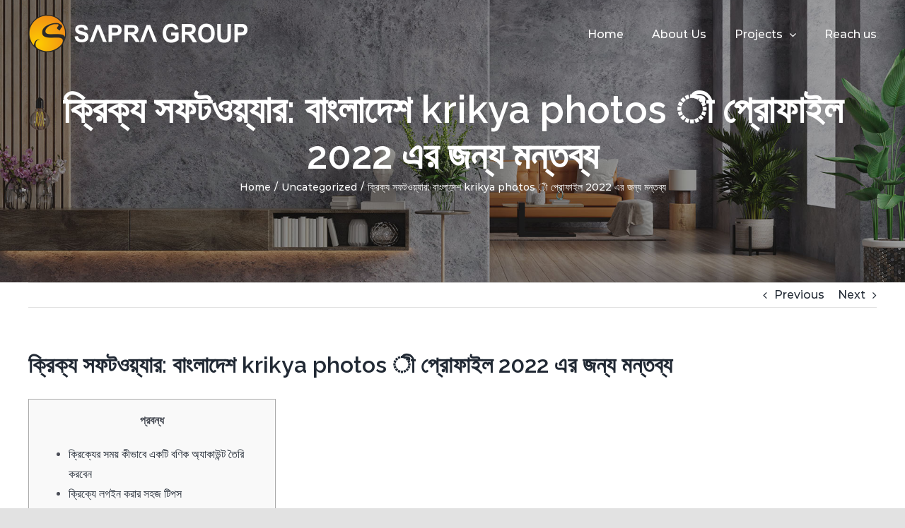

--- FILE ---
content_type: text/html; charset=UTF-8
request_url: https://sapragroup.com/2022/09/18/%E0%A6%95%E0%A7%8D%E0%A6%B0%E0%A6%BF%E0%A6%95%E0%A7%8D%E0%A6%AF-%E0%A6%B8%E0%A6%AB%E0%A6%9F%E0%A6%93%E0%A6%AF%E0%A6%BC%E0%A7%8D%E0%A6%AF%E0%A6%BE%E0%A6%B0-%E0%A6%AC%E0%A6%BE%E0%A6%82%E0%A6%B2/
body_size: 29275
content:
<!DOCTYPE html>
<html class="avada-html-layout-wide avada-html-header-position-top avada-header-color-not-opaque" lang="en-US" prefix="og: http://ogp.me/ns# fb: http://ogp.me/ns/fb#">
<head>
	<meta http-equiv="X-UA-Compatible" content="IE=edge" />
	<meta http-equiv="Content-Type" content="text/html; charset=utf-8"/>
	<meta name="viewport" content="width=device-width, initial-scale=1" />
	<title>ক্রিক্য সফটওয়্যার: বাংলাদেশ krikya photos ী প্রোফাইল 2022 এর জন্য মন্তব্য &#8211; Sapra Group</title>
<meta name='robots' content='max-image-preview:large' />
<link rel="alternate" type="application/rss+xml" title="Sapra Group &raquo; Feed" href="https://sapragroup.com/feed/" />
<link rel="alternate" type="application/rss+xml" title="Sapra Group &raquo; Comments Feed" href="https://sapragroup.com/comments/feed/" />
					<link rel="shortcut icon" href="https://sapragroup.com/wp-content/uploads/2022/10/sapra_favicon.png" type="image/x-icon" />
		
		
		
		
		
		<link rel="alternate" title="oEmbed (JSON)" type="application/json+oembed" href="https://sapragroup.com/wp-json/oembed/1.0/embed?url=https%3A%2F%2Fsapragroup.com%2F2022%2F09%2F18%2F%25e0%25a6%2595%25e0%25a7%258d%25e0%25a6%25b0%25e0%25a6%25bf%25e0%25a6%2595%25e0%25a7%258d%25e0%25a6%25af-%25e0%25a6%25b8%25e0%25a6%25ab%25e0%25a6%259f%25e0%25a6%2593%25e0%25a6%25af%25e0%25a6%25bc%25e0%25a7%258d%25e0%25a6%25af%25e0%25a6%25be%25e0%25a6%25b0-%25e0%25a6%25ac%25e0%25a6%25be%25e0%25a6%2582%25e0%25a6%25b2%2F" />
<link rel="alternate" title="oEmbed (XML)" type="text/xml+oembed" href="https://sapragroup.com/wp-json/oembed/1.0/embed?url=https%3A%2F%2Fsapragroup.com%2F2022%2F09%2F18%2F%25e0%25a6%2595%25e0%25a7%258d%25e0%25a6%25b0%25e0%25a6%25bf%25e0%25a6%2595%25e0%25a7%258d%25e0%25a6%25af-%25e0%25a6%25b8%25e0%25a6%25ab%25e0%25a6%259f%25e0%25a6%2593%25e0%25a6%25af%25e0%25a6%25bc%25e0%25a7%258d%25e0%25a6%25af%25e0%25a6%25be%25e0%25a6%25b0-%25e0%25a6%25ac%25e0%25a6%25be%25e0%25a6%2582%25e0%25a6%25b2%2F&#038;format=xml" />

		<meta property="og:title" content="ক্রিক্য সফটওয়্যার: বাংলাদেশ krikya photos ী প্রোফাইল 2022 এর জন্য মন্তব্য"/>
		<meta property="og:type" content="article"/>
		<meta property="og:url" content="https://sapragroup.com/2022/09/18/%e0%a6%95%e0%a7%8d%e0%a6%b0%e0%a6%bf%e0%a6%95%e0%a7%8d%e0%a6%af-%e0%a6%b8%e0%a6%ab%e0%a6%9f%e0%a6%93%e0%a6%af%e0%a6%bc%e0%a7%8d%e0%a6%af%e0%a6%be%e0%a6%b0-%e0%a6%ac%e0%a6%be%e0%a6%82%e0%a6%b2/"/>
		<meta property="og:site_name" content="Sapra Group"/>
		<meta property="og:description" content="প্রবন্ধক্রিক্যের সময় কীভাবে একটি বণিক অ্যাকাউন্ট তৈরি করবেনক্রিক্যে লগইন করার সহজ টিপসছবিসহ ক্রিকেটারদের কারণে ক্রিকেটের মোটিভেশনাল রেটএশিয়ার মধ্যে অ্যাপস বিচারক চালানোর চেষ্টা করবেন?আইসিসিউইন বাংলাদেশ স্পোর্টস বেটিং
সফ্টওয়্যার, পডকাস্ট, ইউটিউব চ্যানেল — আমরা নতুন krikya photos"/>

									<meta property="og:image" content="https://sapragroup.com/wp-content/uploads/2022/10/whilte-logo.png"/>
							<style id='wp-img-auto-sizes-contain-inline-css' type='text/css'>
img:is([sizes=auto i],[sizes^="auto," i]){contain-intrinsic-size:3000px 1500px}
/*# sourceURL=wp-img-auto-sizes-contain-inline-css */
</style>
<link rel='stylesheet' id='formidable-css' href='https://sapragroup.com/wp-content/plugins/formidable/css/formidableforms.css?ver=1311010' type='text/css' media='all' />
<style id='wp-emoji-styles-inline-css' type='text/css'>

	img.wp-smiley, img.emoji {
		display: inline !important;
		border: none !important;
		box-shadow: none !important;
		height: 1em !important;
		width: 1em !important;
		margin: 0 0.07em !important;
		vertical-align: -0.1em !important;
		background: none !important;
		padding: 0 !important;
	}
/*# sourceURL=wp-emoji-styles-inline-css */
</style>
<style id='wp-block-library-inline-css' type='text/css'>
:root{--wp-block-synced-color:#7a00df;--wp-block-synced-color--rgb:122,0,223;--wp-bound-block-color:var(--wp-block-synced-color);--wp-editor-canvas-background:#ddd;--wp-admin-theme-color:#007cba;--wp-admin-theme-color--rgb:0,124,186;--wp-admin-theme-color-darker-10:#006ba1;--wp-admin-theme-color-darker-10--rgb:0,107,160.5;--wp-admin-theme-color-darker-20:#005a87;--wp-admin-theme-color-darker-20--rgb:0,90,135;--wp-admin-border-width-focus:2px}@media (min-resolution:192dpi){:root{--wp-admin-border-width-focus:1.5px}}.wp-element-button{cursor:pointer}:root .has-very-light-gray-background-color{background-color:#eee}:root .has-very-dark-gray-background-color{background-color:#313131}:root .has-very-light-gray-color{color:#eee}:root .has-very-dark-gray-color{color:#313131}:root .has-vivid-green-cyan-to-vivid-cyan-blue-gradient-background{background:linear-gradient(135deg,#00d084,#0693e3)}:root .has-purple-crush-gradient-background{background:linear-gradient(135deg,#34e2e4,#4721fb 50%,#ab1dfe)}:root .has-hazy-dawn-gradient-background{background:linear-gradient(135deg,#faaca8,#dad0ec)}:root .has-subdued-olive-gradient-background{background:linear-gradient(135deg,#fafae1,#67a671)}:root .has-atomic-cream-gradient-background{background:linear-gradient(135deg,#fdd79a,#004a59)}:root .has-nightshade-gradient-background{background:linear-gradient(135deg,#330968,#31cdcf)}:root .has-midnight-gradient-background{background:linear-gradient(135deg,#020381,#2874fc)}:root{--wp--preset--font-size--normal:16px;--wp--preset--font-size--huge:42px}.has-regular-font-size{font-size:1em}.has-larger-font-size{font-size:2.625em}.has-normal-font-size{font-size:var(--wp--preset--font-size--normal)}.has-huge-font-size{font-size:var(--wp--preset--font-size--huge)}.has-text-align-center{text-align:center}.has-text-align-left{text-align:left}.has-text-align-right{text-align:right}.has-fit-text{white-space:nowrap!important}#end-resizable-editor-section{display:none}.aligncenter{clear:both}.items-justified-left{justify-content:flex-start}.items-justified-center{justify-content:center}.items-justified-right{justify-content:flex-end}.items-justified-space-between{justify-content:space-between}.screen-reader-text{border:0;clip-path:inset(50%);height:1px;margin:-1px;overflow:hidden;padding:0;position:absolute;width:1px;word-wrap:normal!important}.screen-reader-text:focus{background-color:#ddd;clip-path:none;color:#444;display:block;font-size:1em;height:auto;left:5px;line-height:normal;padding:15px 23px 14px;text-decoration:none;top:5px;width:auto;z-index:100000}html :where(.has-border-color){border-style:solid}html :where([style*=border-top-color]){border-top-style:solid}html :where([style*=border-right-color]){border-right-style:solid}html :where([style*=border-bottom-color]){border-bottom-style:solid}html :where([style*=border-left-color]){border-left-style:solid}html :where([style*=border-width]){border-style:solid}html :where([style*=border-top-width]){border-top-style:solid}html :where([style*=border-right-width]){border-right-style:solid}html :where([style*=border-bottom-width]){border-bottom-style:solid}html :where([style*=border-left-width]){border-left-style:solid}html :where(img[class*=wp-image-]){height:auto;max-width:100%}:where(figure){margin:0 0 1em}html :where(.is-position-sticky){--wp-admin--admin-bar--position-offset:var(--wp-admin--admin-bar--height,0px)}@media screen and (max-width:600px){html :where(.is-position-sticky){--wp-admin--admin-bar--position-offset:0px}}

/*# sourceURL=wp-block-library-inline-css */
</style><style id='global-styles-inline-css' type='text/css'>
:root{--wp--preset--aspect-ratio--square: 1;--wp--preset--aspect-ratio--4-3: 4/3;--wp--preset--aspect-ratio--3-4: 3/4;--wp--preset--aspect-ratio--3-2: 3/2;--wp--preset--aspect-ratio--2-3: 2/3;--wp--preset--aspect-ratio--16-9: 16/9;--wp--preset--aspect-ratio--9-16: 9/16;--wp--preset--color--black: #000000;--wp--preset--color--cyan-bluish-gray: #abb8c3;--wp--preset--color--white: #ffffff;--wp--preset--color--pale-pink: #f78da7;--wp--preset--color--vivid-red: #cf2e2e;--wp--preset--color--luminous-vivid-orange: #ff6900;--wp--preset--color--luminous-vivid-amber: #fcb900;--wp--preset--color--light-green-cyan: #7bdcb5;--wp--preset--color--vivid-green-cyan: #00d084;--wp--preset--color--pale-cyan-blue: #8ed1fc;--wp--preset--color--vivid-cyan-blue: #0693e3;--wp--preset--color--vivid-purple: #9b51e0;--wp--preset--gradient--vivid-cyan-blue-to-vivid-purple: linear-gradient(135deg,rgb(6,147,227) 0%,rgb(155,81,224) 100%);--wp--preset--gradient--light-green-cyan-to-vivid-green-cyan: linear-gradient(135deg,rgb(122,220,180) 0%,rgb(0,208,130) 100%);--wp--preset--gradient--luminous-vivid-amber-to-luminous-vivid-orange: linear-gradient(135deg,rgb(252,185,0) 0%,rgb(255,105,0) 100%);--wp--preset--gradient--luminous-vivid-orange-to-vivid-red: linear-gradient(135deg,rgb(255,105,0) 0%,rgb(207,46,46) 100%);--wp--preset--gradient--very-light-gray-to-cyan-bluish-gray: linear-gradient(135deg,rgb(238,238,238) 0%,rgb(169,184,195) 100%);--wp--preset--gradient--cool-to-warm-spectrum: linear-gradient(135deg,rgb(74,234,220) 0%,rgb(151,120,209) 20%,rgb(207,42,186) 40%,rgb(238,44,130) 60%,rgb(251,105,98) 80%,rgb(254,248,76) 100%);--wp--preset--gradient--blush-light-purple: linear-gradient(135deg,rgb(255,206,236) 0%,rgb(152,150,240) 100%);--wp--preset--gradient--blush-bordeaux: linear-gradient(135deg,rgb(254,205,165) 0%,rgb(254,45,45) 50%,rgb(107,0,62) 100%);--wp--preset--gradient--luminous-dusk: linear-gradient(135deg,rgb(255,203,112) 0%,rgb(199,81,192) 50%,rgb(65,88,208) 100%);--wp--preset--gradient--pale-ocean: linear-gradient(135deg,rgb(255,245,203) 0%,rgb(182,227,212) 50%,rgb(51,167,181) 100%);--wp--preset--gradient--electric-grass: linear-gradient(135deg,rgb(202,248,128) 0%,rgb(113,206,126) 100%);--wp--preset--gradient--midnight: linear-gradient(135deg,rgb(2,3,129) 0%,rgb(40,116,252) 100%);--wp--preset--font-size--small: 12px;--wp--preset--font-size--medium: 20px;--wp--preset--font-size--large: 24px;--wp--preset--font-size--x-large: 42px;--wp--preset--font-size--normal: 16px;--wp--preset--font-size--xlarge: 32px;--wp--preset--font-size--huge: 48px;--wp--preset--spacing--20: 0.44rem;--wp--preset--spacing--30: 0.67rem;--wp--preset--spacing--40: 1rem;--wp--preset--spacing--50: 1.5rem;--wp--preset--spacing--60: 2.25rem;--wp--preset--spacing--70: 3.38rem;--wp--preset--spacing--80: 5.06rem;--wp--preset--shadow--natural: 6px 6px 9px rgba(0, 0, 0, 0.2);--wp--preset--shadow--deep: 12px 12px 50px rgba(0, 0, 0, 0.4);--wp--preset--shadow--sharp: 6px 6px 0px rgba(0, 0, 0, 0.2);--wp--preset--shadow--outlined: 6px 6px 0px -3px rgb(255, 255, 255), 6px 6px rgb(0, 0, 0);--wp--preset--shadow--crisp: 6px 6px 0px rgb(0, 0, 0);}:where(.is-layout-flex){gap: 0.5em;}:where(.is-layout-grid){gap: 0.5em;}body .is-layout-flex{display: flex;}.is-layout-flex{flex-wrap: wrap;align-items: center;}.is-layout-flex > :is(*, div){margin: 0;}body .is-layout-grid{display: grid;}.is-layout-grid > :is(*, div){margin: 0;}:where(.wp-block-columns.is-layout-flex){gap: 2em;}:where(.wp-block-columns.is-layout-grid){gap: 2em;}:where(.wp-block-post-template.is-layout-flex){gap: 1.25em;}:where(.wp-block-post-template.is-layout-grid){gap: 1.25em;}.has-black-color{color: var(--wp--preset--color--black) !important;}.has-cyan-bluish-gray-color{color: var(--wp--preset--color--cyan-bluish-gray) !important;}.has-white-color{color: var(--wp--preset--color--white) !important;}.has-pale-pink-color{color: var(--wp--preset--color--pale-pink) !important;}.has-vivid-red-color{color: var(--wp--preset--color--vivid-red) !important;}.has-luminous-vivid-orange-color{color: var(--wp--preset--color--luminous-vivid-orange) !important;}.has-luminous-vivid-amber-color{color: var(--wp--preset--color--luminous-vivid-amber) !important;}.has-light-green-cyan-color{color: var(--wp--preset--color--light-green-cyan) !important;}.has-vivid-green-cyan-color{color: var(--wp--preset--color--vivid-green-cyan) !important;}.has-pale-cyan-blue-color{color: var(--wp--preset--color--pale-cyan-blue) !important;}.has-vivid-cyan-blue-color{color: var(--wp--preset--color--vivid-cyan-blue) !important;}.has-vivid-purple-color{color: var(--wp--preset--color--vivid-purple) !important;}.has-black-background-color{background-color: var(--wp--preset--color--black) !important;}.has-cyan-bluish-gray-background-color{background-color: var(--wp--preset--color--cyan-bluish-gray) !important;}.has-white-background-color{background-color: var(--wp--preset--color--white) !important;}.has-pale-pink-background-color{background-color: var(--wp--preset--color--pale-pink) !important;}.has-vivid-red-background-color{background-color: var(--wp--preset--color--vivid-red) !important;}.has-luminous-vivid-orange-background-color{background-color: var(--wp--preset--color--luminous-vivid-orange) !important;}.has-luminous-vivid-amber-background-color{background-color: var(--wp--preset--color--luminous-vivid-amber) !important;}.has-light-green-cyan-background-color{background-color: var(--wp--preset--color--light-green-cyan) !important;}.has-vivid-green-cyan-background-color{background-color: var(--wp--preset--color--vivid-green-cyan) !important;}.has-pale-cyan-blue-background-color{background-color: var(--wp--preset--color--pale-cyan-blue) !important;}.has-vivid-cyan-blue-background-color{background-color: var(--wp--preset--color--vivid-cyan-blue) !important;}.has-vivid-purple-background-color{background-color: var(--wp--preset--color--vivid-purple) !important;}.has-black-border-color{border-color: var(--wp--preset--color--black) !important;}.has-cyan-bluish-gray-border-color{border-color: var(--wp--preset--color--cyan-bluish-gray) !important;}.has-white-border-color{border-color: var(--wp--preset--color--white) !important;}.has-pale-pink-border-color{border-color: var(--wp--preset--color--pale-pink) !important;}.has-vivid-red-border-color{border-color: var(--wp--preset--color--vivid-red) !important;}.has-luminous-vivid-orange-border-color{border-color: var(--wp--preset--color--luminous-vivid-orange) !important;}.has-luminous-vivid-amber-border-color{border-color: var(--wp--preset--color--luminous-vivid-amber) !important;}.has-light-green-cyan-border-color{border-color: var(--wp--preset--color--light-green-cyan) !important;}.has-vivid-green-cyan-border-color{border-color: var(--wp--preset--color--vivid-green-cyan) !important;}.has-pale-cyan-blue-border-color{border-color: var(--wp--preset--color--pale-cyan-blue) !important;}.has-vivid-cyan-blue-border-color{border-color: var(--wp--preset--color--vivid-cyan-blue) !important;}.has-vivid-purple-border-color{border-color: var(--wp--preset--color--vivid-purple) !important;}.has-vivid-cyan-blue-to-vivid-purple-gradient-background{background: var(--wp--preset--gradient--vivid-cyan-blue-to-vivid-purple) !important;}.has-light-green-cyan-to-vivid-green-cyan-gradient-background{background: var(--wp--preset--gradient--light-green-cyan-to-vivid-green-cyan) !important;}.has-luminous-vivid-amber-to-luminous-vivid-orange-gradient-background{background: var(--wp--preset--gradient--luminous-vivid-amber-to-luminous-vivid-orange) !important;}.has-luminous-vivid-orange-to-vivid-red-gradient-background{background: var(--wp--preset--gradient--luminous-vivid-orange-to-vivid-red) !important;}.has-very-light-gray-to-cyan-bluish-gray-gradient-background{background: var(--wp--preset--gradient--very-light-gray-to-cyan-bluish-gray) !important;}.has-cool-to-warm-spectrum-gradient-background{background: var(--wp--preset--gradient--cool-to-warm-spectrum) !important;}.has-blush-light-purple-gradient-background{background: var(--wp--preset--gradient--blush-light-purple) !important;}.has-blush-bordeaux-gradient-background{background: var(--wp--preset--gradient--blush-bordeaux) !important;}.has-luminous-dusk-gradient-background{background: var(--wp--preset--gradient--luminous-dusk) !important;}.has-pale-ocean-gradient-background{background: var(--wp--preset--gradient--pale-ocean) !important;}.has-electric-grass-gradient-background{background: var(--wp--preset--gradient--electric-grass) !important;}.has-midnight-gradient-background{background: var(--wp--preset--gradient--midnight) !important;}.has-small-font-size{font-size: var(--wp--preset--font-size--small) !important;}.has-medium-font-size{font-size: var(--wp--preset--font-size--medium) !important;}.has-large-font-size{font-size: var(--wp--preset--font-size--large) !important;}.has-x-large-font-size{font-size: var(--wp--preset--font-size--x-large) !important;}
/*# sourceURL=global-styles-inline-css */
</style>

<style id='classic-theme-styles-inline-css' type='text/css'>
/*! This file is auto-generated */
.wp-block-button__link{color:#fff;background-color:#32373c;border-radius:9999px;box-shadow:none;text-decoration:none;padding:calc(.667em + 2px) calc(1.333em + 2px);font-size:1.125em}.wp-block-file__button{background:#32373c;color:#fff;text-decoration:none}
/*# sourceURL=/wp-includes/css/classic-themes.min.css */
</style>
<link rel='stylesheet' id='fusion-dynamic-css-css' href='https://sapragroup.com/wp-content/uploads/fusion-styles/77b117456b6cfafb05b8d65116f137e1.min.css?ver=3.2.1' type='text/css' media='all' />
<script type="text/javascript" src="https://sapragroup.com/wp-includes/js/jquery/jquery.min.js?ver=3.7.1" id="jquery-core-js"></script>
<script type="text/javascript" src="https://sapragroup.com/wp-includes/js/jquery/jquery-migrate.min.js?ver=3.4.1" id="jquery-migrate-js"></script>
<link rel="https://api.w.org/" href="https://sapragroup.com/wp-json/" /><link rel="alternate" title="JSON" type="application/json" href="https://sapragroup.com/wp-json/wp/v2/posts/4448" /><link rel="EditURI" type="application/rsd+xml" title="RSD" href="https://sapragroup.com/xmlrpc.php?rsd" />
<meta name="generator" content="WordPress 6.9" />
<link rel="canonical" href="https://sapragroup.com/2022/09/18/%e0%a6%95%e0%a7%8d%e0%a6%b0%e0%a6%bf%e0%a6%95%e0%a7%8d%e0%a6%af-%e0%a6%b8%e0%a6%ab%e0%a6%9f%e0%a6%93%e0%a6%af%e0%a6%bc%e0%a7%8d%e0%a6%af%e0%a6%be%e0%a6%b0-%e0%a6%ac%e0%a6%be%e0%a6%82%e0%a6%b2/" />
<link rel='shortlink' href='https://sapragroup.com/?p=4448' />
<script type="text/javascript">document.documentElement.className += " js";</script>
<link rel="preload" href="https://sapragroup.com/wp-content/themes/Avada/includes/lib/assets/fonts/icomoon/icomoon.woff" as="font" type="font/woff2" crossorigin><link rel="preload" href="//sapragroup.com/wp-content/themes/Avada/includes/lib/assets/fonts/fontawesome/webfonts/fa-brands-400.woff2" as="font" type="font/woff2" crossorigin><link rel="preload" href="//sapragroup.com/wp-content/themes/Avada/includes/lib/assets/fonts/fontawesome/webfonts/fa-regular-400.woff2" as="font" type="font/woff2" crossorigin><link rel="preload" href="//sapragroup.com/wp-content/themes/Avada/includes/lib/assets/fonts/fontawesome/webfonts/fa-solid-900.woff2" as="font" type="font/woff2" crossorigin><style type="text/css" id="css-fb-visibility">@media screen and (max-width: 640px){body:not(.fusion-builder-ui-wireframe) .fusion-no-small-visibility{display:none !important;}body:not(.fusion-builder-ui-wireframe) .sm-text-align-center{text-align:center !important;}body:not(.fusion-builder-ui-wireframe) .sm-text-align-left{text-align:left !important;}body:not(.fusion-builder-ui-wireframe) .sm-text-align-right{text-align:right !important;}body:not(.fusion-builder-ui-wireframe) .sm-mx-auto{margin-left:auto !important;margin-right:auto !important;}body:not(.fusion-builder-ui-wireframe) .sm-ml-auto{margin-left:auto !important;}body:not(.fusion-builder-ui-wireframe) .sm-mr-auto{margin-right:auto !important;}body:not(.fusion-builder-ui-wireframe) .fusion-absolute-position-small{position:absolute;top:auto;width:100%;}}@media screen and (min-width: 641px) and (max-width: 1024px){body:not(.fusion-builder-ui-wireframe) .fusion-no-medium-visibility{display:none !important;}body:not(.fusion-builder-ui-wireframe) .md-text-align-center{text-align:center !important;}body:not(.fusion-builder-ui-wireframe) .md-text-align-left{text-align:left !important;}body:not(.fusion-builder-ui-wireframe) .md-text-align-right{text-align:right !important;}body:not(.fusion-builder-ui-wireframe) .md-mx-auto{margin-left:auto !important;margin-right:auto !important;}body:not(.fusion-builder-ui-wireframe) .md-ml-auto{margin-left:auto !important;}body:not(.fusion-builder-ui-wireframe) .md-mr-auto{margin-right:auto !important;}body:not(.fusion-builder-ui-wireframe) .fusion-absolute-position-medium{position:absolute;top:auto;width:100%;}}@media screen and (min-width: 1025px){body:not(.fusion-builder-ui-wireframe) .fusion-no-large-visibility{display:none !important;}body:not(.fusion-builder-ui-wireframe) .lg-text-align-center{text-align:center !important;}body:not(.fusion-builder-ui-wireframe) .lg-text-align-left{text-align:left !important;}body:not(.fusion-builder-ui-wireframe) .lg-text-align-right{text-align:right !important;}body:not(.fusion-builder-ui-wireframe) .lg-mx-auto{margin-left:auto !important;margin-right:auto !important;}body:not(.fusion-builder-ui-wireframe) .lg-ml-auto{margin-left:auto !important;}body:not(.fusion-builder-ui-wireframe) .lg-mr-auto{margin-right:auto !important;}body:not(.fusion-builder-ui-wireframe) .fusion-absolute-position-large{position:absolute;top:auto;width:100%;}}</style><script id='nitro-telemetry-meta' nitro-exclude>window.NPTelemetryMetadata={missReason: (!window.NITROPACK_STATE ? 'cache not found' : 'hit'),pageType: 'post',isEligibleForOptimization: true,}</script><script id='nitro-generic' nitro-exclude>(()=>{window.NitroPack=window.NitroPack||{coreVersion:"na",isCounted:!1};let e=document.createElement("script");if(e.src="https://nitroscripts.com/iqOWunfcfJtaFbwZwvlYzkIQpjqZkCWj",e.async=!0,e.id="nitro-script",document.head.appendChild(e),!window.NitroPack.isCounted){window.NitroPack.isCounted=!0;let t=()=>{navigator.sendBeacon("https://to.getnitropack.com/p",JSON.stringify({siteId:"iqOWunfcfJtaFbwZwvlYzkIQpjqZkCWj",url:window.location.href,isOptimized:!!window.IS_NITROPACK,coreVersion:"na",missReason:window.NPTelemetryMetadata?.missReason||"",pageType:window.NPTelemetryMetadata?.pageType||"",isEligibleForOptimization:!!window.NPTelemetryMetadata?.isEligibleForOptimization}))};(()=>{let e=()=>new Promise(e=>{"complete"===document.readyState?e():window.addEventListener("load",e)}),i=()=>new Promise(e=>{document.prerendering?document.addEventListener("prerenderingchange",e,{once:!0}):e()}),a=async()=>{await i(),await e(),t()};a()})(),window.addEventListener("pageshow",e=>{if(e.persisted){let i=document.prerendering||self.performance?.getEntriesByType?.("navigation")[0]?.activationStart>0;"visible"!==document.visibilityState||i||t()}})}})();</script><meta name="generator" content="Powered by Slider Revolution 6.5.31 - responsive, Mobile-Friendly Slider Plugin for WordPress with comfortable drag and drop interface." />
<script>function setREVStartSize(e){
			//window.requestAnimationFrame(function() {
				window.RSIW = window.RSIW===undefined ? window.innerWidth : window.RSIW;
				window.RSIH = window.RSIH===undefined ? window.innerHeight : window.RSIH;
				try {
					var pw = document.getElementById(e.c).parentNode.offsetWidth,
						newh;
					pw = pw===0 || isNaN(pw) || (e.l=="fullwidth" || e.layout=="fullwidth") ? window.RSIW : pw;
					e.tabw = e.tabw===undefined ? 0 : parseInt(e.tabw);
					e.thumbw = e.thumbw===undefined ? 0 : parseInt(e.thumbw);
					e.tabh = e.tabh===undefined ? 0 : parseInt(e.tabh);
					e.thumbh = e.thumbh===undefined ? 0 : parseInt(e.thumbh);
					e.tabhide = e.tabhide===undefined ? 0 : parseInt(e.tabhide);
					e.thumbhide = e.thumbhide===undefined ? 0 : parseInt(e.thumbhide);
					e.mh = e.mh===undefined || e.mh=="" || e.mh==="auto" ? 0 : parseInt(e.mh,0);
					if(e.layout==="fullscreen" || e.l==="fullscreen")
						newh = Math.max(e.mh,window.RSIH);
					else{
						e.gw = Array.isArray(e.gw) ? e.gw : [e.gw];
						for (var i in e.rl) if (e.gw[i]===undefined || e.gw[i]===0) e.gw[i] = e.gw[i-1];
						e.gh = e.el===undefined || e.el==="" || (Array.isArray(e.el) && e.el.length==0)? e.gh : e.el;
						e.gh = Array.isArray(e.gh) ? e.gh : [e.gh];
						for (var i in e.rl) if (e.gh[i]===undefined || e.gh[i]===0) e.gh[i] = e.gh[i-1];
											
						var nl = new Array(e.rl.length),
							ix = 0,
							sl;
						e.tabw = e.tabhide>=pw ? 0 : e.tabw;
						e.thumbw = e.thumbhide>=pw ? 0 : e.thumbw;
						e.tabh = e.tabhide>=pw ? 0 : e.tabh;
						e.thumbh = e.thumbhide>=pw ? 0 : e.thumbh;
						for (var i in e.rl) nl[i] = e.rl[i]<window.RSIW ? 0 : e.rl[i];
						sl = nl[0];
						for (var i in nl) if (sl>nl[i] && nl[i]>0) { sl = nl[i]; ix=i;}
						var m = pw>(e.gw[ix]+e.tabw+e.thumbw) ? 1 : (pw-(e.tabw+e.thumbw)) / (e.gw[ix]);
						newh =  (e.gh[ix] * m) + (e.tabh + e.thumbh);
					}
					var el = document.getElementById(e.c);
					if (el!==null && el) el.style.height = newh+"px";
					el = document.getElementById(e.c+"_wrapper");
					if (el!==null && el) {
						el.style.height = newh+"px";
						el.style.display = "block";
					}
				} catch(e){
					console.log("Failure at Presize of Slider:" + e)
				}
			//});
		  };</script>
		<script type="text/javascript">
			var doc = document.documentElement;
			doc.setAttribute( 'data-useragent', navigator.userAgent );
		</script>
		<style type="text/css" id="fusion-builder-template-footer-css">.list-footer .fusion-li-item-content {
    color: #fff;
}</style>
	<div class="bottom-links sticky-button">
<a class="enquire-bottom" href="#">Connect With Us</a>
</div>
<script>

jQuery(document).ready(function(){

setTimeout(function(){

     //var tag_new = jQuery("template").eq(38).attr("id");
     var tag_new = jQuery("template").last().attr("id");
     console.log(tag_new);

     //alert(tag_new);
     jQuery("#" + tag_new).css("display", "none");
     jQuery("#" + tag_new).next().next().css("display", "none");
}, 100);

});
</script><link rel='stylesheet' id='rs-plugin-settings-css' href='https://sapragroup.com/wp-content/plugins/revslider/public/assets/css/rs6.css?ver=6.5.31' type='text/css' media='all' />
<style id='rs-plugin-settings-inline-css' type='text/css'>
#rs-demo-id {}
/*# sourceURL=rs-plugin-settings-inline-css */
</style>
</head>

<body class="wp-singular post-template-default single single-post postid-4448 single-format-standard wp-theme-Avada wp-child-theme-Avada-Child-Theme fusion-image-hovers fusion-pagination-sizing fusion-button_size-large fusion-button_type-flat fusion-button_span-no avada-image-rollover-circle-yes avada-image-rollover-yes avada-image-rollover-direction-center_horiz fusion-body ltr fusion-sticky-header no-mobile-sticky-header no-mobile-slidingbar no-mobile-totop avada-has-rev-slider-styles fusion-disable-outline fusion-sub-menu-fade mobile-logo-pos-left layout-wide-mode avada-has-boxed-modal-shadow- layout-scroll-offset-full avada-has-zero-margin-offset-top fusion-top-header menu-text-align-center mobile-menu-design-modern fusion-show-pagination-text fusion-header-layout-v1 avada-responsive avada-footer-fx-none avada-menu-highlight-style-bar fusion-search-form-clean fusion-main-menu-search-overlay fusion-avatar-circle avada-sticky-shrinkage avada-dropdown-styles avada-blog-layout-large avada-blog-archive-layout-large avada-header-shadow-no avada-menu-icon-position-left avada-has-megamenu-shadow avada-has-pagetitle-bg-full avada-has-breadcrumb-mobile-hidden avada-has-titlebar-bar_and_content avada-header-border-color-full-transparent avada-has-pagination-width_height avada-flyout-menu-direction-left avada-ec-views-v1" >
		<a class="skip-link screen-reader-text" href="#content">Skip to content</a>

	<div id="boxed-wrapper">
		<div class="fusion-sides-frame"></div>
		<div id="wrapper" class="fusion-wrapper">
			<div id="home" style="position:relative;top:-1px;"></div>
			
				
			<header class="fusion-header-wrapper">
				<div class="fusion-header-v1 fusion-logo-alignment fusion-logo-left fusion-sticky-menu- fusion-sticky-logo-1 fusion-mobile-logo-1  fusion-mobile-menu-design-modern">
					<div class="fusion-header-sticky-height"></div>
<div class="fusion-header">
	<div class="fusion-row">
					<div class="fusion-logo" data-margin-top="10px" data-margin-bottom="10px" data-margin-left="0px" data-margin-right="0px">
			<a class="fusion-logo-link"  href="https://sapragroup.com/" >

						<!-- standard logo -->
			<img src="https://sapragroup.com/wp-content/uploads/2022/10/whilte-logo.png" srcset="https://sapragroup.com/wp-content/uploads/2022/10/whilte-logo.png 1x" width="310" height="55" alt="Sapra Group Logo" data-retina_logo_url="" class="fusion-standard-logo" />

											<!-- mobile logo -->
				<img src="https://sapragroup.com/wp-content/uploads/2022/12/mob11sapra-group-power-boulevard-site-logo.png" srcset="https://sapragroup.com/wp-content/uploads/2022/12/mob11sapra-group-power-boulevard-site-logo.png 1x" width="180" height="32" alt="Sapra Group Logo" data-retina_logo_url="" class="fusion-mobile-logo" />
			
											<!-- sticky header logo -->
				<img src="https://sapragroup.com/wp-content/uploads/2022/10/11sapra-group-power-boulevard-site-logo.png" srcset="https://sapragroup.com/wp-content/uploads/2022/10/11sapra-group-power-boulevard-site-logo.png 1x" width="280" height="50" alt="Sapra Group Logo" data-retina_logo_url="" class="fusion-sticky-logo" />
					</a>
		</div>		<nav class="fusion-main-menu" aria-label="Main Menu"><div class="fusion-overlay-search">		<form role="search" class="searchform fusion-search-form  fusion-search-form-clean" method="get" action="https://sapragroup.com/">
			<div class="fusion-search-form-content">

				
				<div class="fusion-search-field search-field">
					<label><span class="screen-reader-text">Search for:</span>
													<input type="search" value="" name="s" class="s" placeholder="Search..." required aria-required="true" aria-label="Search..."/>
											</label>
				</div>
				<div class="fusion-search-button search-button">
					<input type="submit" class="fusion-search-submit searchsubmit" aria-label="Search" value="&#xf002;" />
									</div>

				
			</div>


			
		</form>
		<div class="fusion-search-spacer"></div><a href="#" role="button" aria-label="Close Search" class="fusion-close-search"></a></div><ul id="menu-main-menu" class="fusion-menu"><li  id="menu-item-23"  class="menu-item menu-item-type-custom menu-item-object-custom menu-item-home menu-item-23"  data-item-id="23"><a  href="https://sapragroup.com/" class="fusion-bar-highlight"><span class="menu-text">Home</span></a></li><li  id="menu-item-24"  class="menu-item menu-item-type-custom menu-item-object-custom menu-item-24"  data-item-id="24"><a  href="https://sapragroup.com/about-us/" class="fusion-bar-highlight"><span class="menu-text">About Us</span></a></li><li  id="menu-item-324"  class="menu-item menu-item-type-custom menu-item-object-custom menu-item-has-children menu-item-324 fusion-dropdown-menu"  data-item-id="324"><a  href="#" class="fusion-bar-highlight"><span class="menu-text">Projects</span> <span class="fusion-caret"><i class="fusion-dropdown-indicator" aria-hidden="true"></i></span></a><ul class="sub-menu"><li  id="menu-item-273"  class="menu-item menu-item-type-post_type menu-item-object-page menu-item-273 fusion-dropdown-submenu" ><a  href="https://sapragroup.com/completed-project/" class="fusion-bar-highlight"><span>Completed  Projects</span></a></li><li  id="menu-item-332"  class="menu-item menu-item-type-post_type menu-item-object-page menu-item-332 fusion-dropdown-submenu" ><a  href="https://sapragroup.com/ongoing-projects/" class="fusion-bar-highlight"><span>Ongoing  Projects</span></a></li><li  id="menu-item-287"  class="menu-item menu-item-type-custom menu-item-object-custom menu-item-287 fusion-dropdown-submenu" ><a  href="https://sapragroup.com/upcoming-projects/" class="fusion-bar-highlight"><span>Upcoming Projects</span></a></li></ul></li><li  id="menu-item-564"  class="menu-item menu-item-type-post_type menu-item-object-page menu-item-564"  data-item-id="564"><a  href="https://sapragroup.com/reach-us/" class="fusion-bar-highlight"><span class="menu-text">Reach us</span></a></li></ul></nav>	<div class="fusion-mobile-menu-icons">
							<a href="#" class="fusion-icon fusion-icon-bars" aria-label="Toggle mobile menu" aria-expanded="false"></a>
		
		
		
			</div>

<nav class="fusion-mobile-nav-holder fusion-mobile-menu-text-align-left" aria-label="Main Menu Mobile"></nav>

					</div>
</div>
				</div>
				<div class="fusion-clearfix"></div>
			</header>
							
				
		<div id="sliders-container">
					</div>
				
				
			
			<div class="avada-page-titlebar-wrapper">
	<div class="fusion-page-title-bar fusion-page-title-bar-none fusion-page-title-bar-center">
		<div class="fusion-page-title-row">
			<div class="fusion-page-title-wrapper">
				<div class="fusion-page-title-captions">

																							<h1 class="entry-title">ক্রিক্য সফটওয়্যার: বাংলাদেশ krikya photos ী প্রোফাইল 2022 এর জন্য মন্তব্য</h1>

											
																		<div class="fusion-page-title-secondary">
								<div class="fusion-breadcrumbs"><span class="fusion-breadcrumb-item"><a href="https://sapragroup.com" class="fusion-breadcrumb-link"><span >Home</span></a></span><span class="fusion-breadcrumb-sep">/</span><span class="fusion-breadcrumb-item"><a href="https://sapragroup.com/category/uncategorized/" class="fusion-breadcrumb-link"><span >Uncategorized</span></a></span><span class="fusion-breadcrumb-sep">/</span><span class="fusion-breadcrumb-item"><span  class="breadcrumb-leaf">ক্রিক্য সফটওয়্যার: বাংলাদেশ krikya photos ী প্রোফাইল 2022 এর জন্য মন্তব্য</span></span></div>							</div>
											
				</div>

				
			</div>
		</div>
	</div>
</div>

						<main id="main" class="clearfix ">
				<div class="fusion-row" style="">

<section id="content" style="width: 100%;">
			<div class="single-navigation clearfix">
			<a href="https://sapragroup.com/2022/09/04/casino-local-ao-vivo-bet365-betano-establecimiento-de-juego-ao-vivo-betano/" rel="prev">Previous</a>			<a href="https://sapragroup.com/2022/09/25/linebet-on-line-sports-betting-linebet-bangladesh-mobile-inside-asia-bangladesh-register/" rel="next">Next</a>		</div>
	
					<article id="post-4448" class="post post-4448 type-post status-publish format-standard hentry category-uncategorized">
						
									
															<h2 class="entry-title fusion-post-title">ক্রিক্য সফটওয়্যার: বাংলাদেশ krikya photos ী প্রোফাইল 2022 এর জন্য মন্তব্য</h2>										<div class="post-content">
				<div id="toc" style="background: #f9f9f9;border: 1px solid #aaa;display: table;margin-bottom: 1em;padding: 1em;width: 350px;">
<p class="toctitle" style="font-weight: 700;text-align: center;">প্রবন্ধ</p>
<ul class="toc_list">
<li><a href="#toc-0">ক্রিক্যের সময় কীভাবে একটি বণিক অ্যাকাউন্ট তৈরি করবেন</a></li>
<li><a href="#toc-1">ক্রিক্যে লগইন করার সহজ টিপস</a></li>
<li><a href="#toc-2">ছবিসহ ক্রিকেটারদের কারণে ক্রিকেটের মোটিভেশনাল রেট</a></li>
<li><a href="#toc-3">এশিয়ার মধ্যে অ্যাপস বিচারক চালানোর চেষ্টা করবেন?</a></li>
<li><a href="#toc-4">আইসিসিউইন বাংলাদেশ স্পোর্টস বেটিং</a></li>
</ul>
</div>
<p>সফ্টওয়্যার, পডকাস্ট, ইউটিউব চ্যানেল — আমরা নতুন <a href="https://krikya-casino.com/">krikya photos</a> নতুন 9 আরও ভাল অন লাইন-লেড রিফ্লেকশন অপশন সংগ্রহ করেছি। UCLA Aware শুধুমাত্র আপনাকে নিয়মিত ধ <span id="more-4448"></span> ্যানের আচরণ শুরু করতে সাহায্য করে না।প্রফুল্ল নোটিশ পিটজান্টজটজারের মধ্যে ধ্যান আছে এবং আপনি সফ্টওয়্যারটিকে আদিবাসী অস্ট্রেলিয়ানদের জন্য আরও অনেক বেশি অফার করতে সাহায্য করতে পারবেন। আমরা পণ্ডিত এবং জ্ঞানী ধ্যানকারী উভয়ের জন্য প্রচুর ব্লগ অফার করে এমন অ্যাপ্লিকেশন চাই।</p>
<p>সমাধানের ক্ষেত্রে অ্যান্ড্রয়েড সফ্টওয়্যারে এইভাবে একেবারে কিছুই আলাদা নয়। কিন্তু না, অ্যান্ড্রয়েড ওএসের অধিকারী একটি নিবেদিত অ্যাপ্লিকেশনের অ্যাপলের আইওএসের সাথে সামঞ্জস্যপূর্ণ নতুন সেলুলার টাইপের চেয়ে অনেক বেশি সহজ ইন্টারফেস রয়েছে। তাজা bet365 অ্যাপটি বাজি ধরা স্টেডিয়ামের সবচেয়ে বিখ্যাত ব্র্যান্ডের অন্তর্গত। আপনি 40+ ফুটবলে ইভেন্টের একেবারে নতুন বিস্তৃত গ্রুপে অ্যাক্সেস পাবেন। নতুন বুকমেকার ম্যানেজ করে একজন প্রখর ভারতীয় বাজি ধরেছেন ক্রিকেট এবং আপনি কাবাডি প্রতিযোগিতার মানসম্পন্ন কভারেজের ভিতরে। একেবারে নতুন পিন-রাইট আপ অ্যাপ্লিকেশনটি শুধুমাত্র একটি জ্ঞানী ভারতীয় গেমিং সফ্টওয়্যার, কারণ এটির ব্যাঙ্কিং সুবিধা আপনার শহুরে এলাকায় এবং আপনি ভারতে শীর্ষ স্তরের পছন্দের ফুটবলের বিশেষত্বের জন্য বিশেষ যত্ন নেবেন৷</p>
<p>কয়েকটি সাধারণ অপারেটিং সিস্টেম &#8211; আইওএস এবং অ্যান্ড্রয়েডে পোর্টেবল প্রোফাইলের জন্য ক্রিক্যা অর্জন করা যেতে পারে। আমরা পূর্ণাঙ্গ সফ্টওয়্যার সেট আপ করেছি যারা রাষ্ট্রীয় সাইটের মতোই সক্ষম। Krikya এর প্রত্যয়িত ওয়েবপৃষ্ঠাগুলি ব্যবহারকারীদের জন্য ক্রীড়া এবং অনলাইন ক্যাসিনোগুলির একটি দুর্দান্ত ব্যান্ডও অফার করে। ফার্ম প্রতিদিন হাজার হাজার ঘটনা নিয়ে আলোচনা করে যা আপনি প্রাক-ফিট করে বাজি রাখতে পারেন এবং আপনি জীবিত সেটিংস করতে পারেন।</p>
<ul>
<li>মনে রাখবেন যে একটি দুর্দান্ত গেমিং প্রোগ্রাম অবিলম্বে প্রসেস ডাম্প হতে পারে, যখন আপনি প্রত্যাহার করছেন তখন মুহূর্ত লাগবে।</li>
<li>যেহেতু অ্যাপটি সঠিকভাবে হ্যাং করা যেতে পারে, কিছুক্ষণ পরেই এটি ছেড়ে দিন।</li>
<li>আপনি আশা করতে পারেন যে আপনি সপ্তাহের মধ্যে যে অ্যাথলেটিকস ঘটনাগুলি ঘটাবেন তাতে বাজির সম্পূর্ণ পরিমাণের উপর 5% ফেরত পাবেন।</li>
<li>এখানে আপনি কম্পিউটার অনলাইন গেমের জন্য প্রামাণিক ইস্পোর্টস ম্যাচগুলিতে বাজি ধরতে পারেন যেমন ডোটা ডস, কাউন্টার-হিট, লিগ ফ্রম লেজেন্ডস ইত্যাদি।</li>
<li>ইনসেনটিভ নিজের সক্রিয়করণের জন্য অর্জিত হতে পারে শুধুমাত্র যখন এবং শুধুমাত্র আপনার প্রথম দিকে।</li>
<li>KRIKYA-এ সাইন আপ করুন এবং প্রথম জমার জন্য 100% ইনসেনটিভ আবিষ্কার করুন।</li>
</ul>
<p><img decoding="async" src="https://www.sikhnet.com/files/styles/social-sharing/public/audio/image/main/dev_suroop_kaur_-_kirtan_kriya_-_cover.png" alt="ক্রিক্য সফটওয়্যার: বাংলাদেশ krikya photos ী প্রোফাইল 2022 এর জন্য মন্তব্য" border="1"}></p>
<p>বিকল্প খেলার পছন্দ অনেক বড়, এবং শুধুমাত্র ভোক্তা আপনাকে বা অন্য কোনো অ্যাথলেটিক্স বেছে নিতে এবং বেছে নিতে পারে। একেবারে নতুন Krikya অ্যাপটি সম্ভাবনার জন্য প্রি-স্যুট এবং লাইভ বেটিং প্রদান করে তাদের পৃষ্ঠাগুলিতে একটি ভিন্ন সুযোগ প্রদান করে। এখানে আপনি প্রামাণিক ওয়েব সাইট সম্পর্কে সমস্ত গুরুত্বপূর্ণ তথ্য পাবেন, কিভাবে krikya apk ডকুমেন্ট ডাউনলোড এবং চালাতে হয় এবং আপনি কোথা দিয়ে শুরু করবেন তা জানতে পারবেন। বিনোদনের গ্রুপের ভিতরে কোন ট্রায়াল মডেল নেই।</p>
<p>এটি সত্যিই একটি অস্থায়ী পুরস্কার যা আমরা নিবন্ধিত পেশাদারদের জন্য অফার করি যারা তাদের ব্যক্তিগত প্রোফাইল যাচাই করেছেন। তাদের সাবস্ক্রাইব করার জন্য, আপনি ন্যূনতম প্রয়োজনীয় পুটের মধ্যে কমপক্ষে 200 টাকা দিতে চাইবেন। পুট ম্যাটার এবং টাটকা দিনের দিন অনুসারে, আপনার রাখা নম্বরের জন্য 15% থেকে 30% কেনা উচিত।</p>
<h2 id="toc-0">Krikya photos &#8211; কিভাবে ক্রিক্যা চলাকালীন একটি বিনামূল্যে অ্যাকাউন্ট সঙ্গে আসা</h2>
<p>আমাদের নিজস্ব সিস্টেম ক্রিকেটের জন্য একটি ভাল সর্বজনীন জায়গা চেষ্টা করে এবং আপনি বাংলাদেশের অভ্যন্তরে বাস্কেটবল বাজি ধরতে পারেন। ক্রিকেট অনুরাগীরা তখনকার ঘটনাগুলির সমস্ত বিবরণ রেটিং করে এবং এখন ক্রিক্যা সহ বাস্তব দিনের পারফরম্যান্স রয়েছে৷ নতুন কৃষি বাংলাদেশ ওয়েব সাইট সব আধুনিক গিজমোর সাথে সামঞ্জস্যপূর্ণ। আপনি যেখানেই যান কম্পিউটার, মোবাইল, অন্যথায় ট্যাবলেটের সাথে মজা করে এটিতে আপনার অ্যাক্সেস রয়েছে৷ নতুন সেলুলার-অপ্টিমাইজড ওয়েব সাইটে তাত্ক্ষণিকভাবে ওজন করার প্রবণতা রয়েছে, যাতে আপনি কিছু করতে চান না।</p>
<ul>
<li>Krikya আসলে একটি ব্যক্তি-সৌজন্যমূলক ক্যাসিনো প্রোগ্রাম যা খুঁজে পাওয়া যেতে পারে যাতে আপনি ভারতের বাইরে পেশাদারদের করতে পারেন।</li>
<li>বেলো, আপনি কীভাবে ডাউন লোড হতে পারেন সে সম্পর্কে আপনি আরও অনেক কিছু অধ্যয়ন করতে পারেন এবং আপনি প্রোগ্রামটি প্রতিষ্ঠা করবেন।</li>
<li>খুব বুকমেকাররা এই বিশেষ ঘটনাটিকে বিবেচনায় নিয়ে আসে এবং ট্রেসের মধ্যে বিনোদনের সাথে যুক্ত দৃশ্যমানতা প্রদান করে।</li>
<li>আপনি যখন খেলাধুলার ইভেন্ট পছন্দের অংশীদার হন, তখন ক্রিয়া আপনাকে সুরক্ষিত রাখে।</li>
<li>অবশ্যই, খেলাধুলার ইভেন্টগুলিতে বাজি ধরতে সাহায্য করার জন্য ক্রিক্যা ব্যবহার করা সত্যিই বাংলাদেশের অভ্যন্তরে আমন্ত্রিত।</li>
</ul>
<p><img decoding="async" src="https://static.meraevents.com/content/eventbanner/117655/SK_banner1484646300.jpg" alt="ক্রিক্য সফটওয়্যার: বাংলাদেশ krikya photos ী প্রোফাইল 2022 এর জন্য মন্তব্য" border="0"}></p>
<p>ক্রিকিয়ার নির্মাতারা বাংলাদেশের অভ্যন্তরে একটি আধুনিক মোবাইল গেমার থেকে একেবারে নতুন পছন্দগুলি দখল করেছে এবং আপনি এর বাইরেও যেতে পারেন। এটি ব্যবহারকারী বান্ধব এবং নতুন সিস্টেম নির্বিশেষে যেকোনো মোবাইল ডিভাইসের জন্য সহজভাবে লোড হয়। আমরা বিশ্বাস করি আপনাকে জানাতে বাধ্য যে একটি অতিরিক্ত বোনাস বৈশিষ্ট্য বৈচিত্র্যময় ইস্যু করার শর্তাবলী। এই কারণে, ব্র্যান্ড নতুন প্রচারের ওয়েব পৃষ্ঠা রিফ্রেশ করা ভাল আপনার যোগ্যতা খুঁজে বের করার প্রবণতা আছে.</p>
<p>এটি একটি কম্পোনেন্ট-স্টাইপড বুকি ক্লায়েন্ট যেটি লাইন বাজি ধরাকে সহজ করে দেয় এবং আপনি উত্তেজনাপূর্ণ হবেন। নতুন Betway সফ্টওয়্যার প্রম্পট লোড করে এবং সত্যিই দুর্দান্ত লাইভ পরিসংখ্যান সরবরাহ করে। এই কুপন কোডগুলি গেমিং সফ্টওয়্যার থেকে জুয়া খেলা প্রোফাইলগুলির জন্য রয়েছে৷ তবুও তারা যোগ করা বোনাস মানি বা 100% বিনামূল্যে বাজি খেলার জন্য সহজেই উপলব্ধ চিত্রিত করে। প্রায়শই উদাহরণস্বরূপ ডিসকাউন্ট কুপন প্রচারের অংশ হিসাবে দেওয়া হয়। আপনি ডাউনলোড করে এই ধরনের ডিসকাউন্ট কুপন অ্যাক্সেস করতে পারেন এবং আপনি এমন ব্যক্তিদের জন্য একেবারে নতুন অ্যাপ্লিকেশন সেট আপ করবেন যারা নিবন্ধন করবেন, নিশ্চিত করবেন এবং আপনি এতে আপনার নিজের খেলার সদস্যপদ অর্থায়ন করতে পারবেন।</p>
<p>এই তথ্যটি আপনার অ্যাকাউন্ট তৈরি করতে হবে যা সিস্টেমের জন্য আপনার অনুভূতি পরিবর্তন করার জন্য ব্যবহার করা হয়। বেশ কিছু ধরনের ওয়েব ভিত্তিক পোকার একেবারে নতুন ডাইনিং টেবিল গেম ক্যাটাগরিতে রয়েছে। আপনি উভয়ই কম্বোস সংগ্রহ করবেন এবং আপনি বেশ কয়েকটি কম্বোসের জন্য মেরামত করা জয় খুঁজে পেতে পারেন, অন্যথায় এজেন্টের কাছ থেকে পাত্রে চেষ্টা করুন। ডেস্ক ভিডিও গেম পয়েন্টে, মেশিন ব্রোকার সম্ভবত আপনার প্রতিপক্ষ হবে। লাইভ গ্রুপ সম্পর্কে, একজন লাইভ বিশেষজ্ঞ দোকানে ছিলেন।</p>
<p><img decoding="async" src="https://brooklyn.gaia.com/v1/image-render/63e68c7f-08a0-4182-bf20-0e54c489ff82/16x9_kriya_for_elevation.jpg" alt="ক্রিক্য সফটওয়্যার: বাংলাদেশ krikya photos ী প্রোফাইল 2022 এর জন্য মন্তব্য" border="1"}></p>
<p>নতুন বোনাস পয়েন্টে সমস্ত পছন্দ অনুসারে একাধিক অফার রয়েছে। একইসাথে, অতিরিক্ত অনলাইন ক্যাসিনো গেমের বৈচিত্র্য অনেক বড়, এবং এছাড়াও 2টি স্পোর্টসবুক আপনাকে বিভিন্ন ধরণের অন্যান্য পেশায় বাজি ধরতে দেবে। উদ্যোগের কথা বললে এবং আপনি প্রণোদনা দেবেন, ক্রিক্যা এর পেশাদারদের অফার করার জন্য অনেক কিছু রয়েছে। নতুন জুয়া প্রতিষ্ঠানটি 20,100000 বাংলাদেশী টাকায় একশত% অতিরিক্ত গ্রহণযোগ্যতা প্রদান করে এবং আপনি প্রায় 20,100000 BDT থেকে পঞ্চাশ% থেকে রিয়েল টাইম ক্যাসিনো বোনাস পেতে পারেন।</p>
<p>২য়, টুলটির অপারেটিং সিস্টেম আবিষ্কার করুন এবং ডাউনলোড অপশনে ক্লিক করুন। প্রোগ্রাম আপনার ডিভাইসে ডাউনলোড শুরু হয়. ক্রিক্য বাংলাদেশের বেশ কয়েকটি গোপন বৈশিষ্ট্যের মধ্যে একটি হল প্রকৃতপক্ষে ব্যক্তিগত ডেটা সুরক্ষিত করার দিকে মনোযোগ দেওয়া।</p>
<p><img decoding="async" src="https://siplahtelkom.com/public/products/93607/3331007/33.1647141242.jpg" alt="ক্রিক্য সফটওয়্যার: বাংলাদেশ krikya photos ী প্রোফাইল 2022 এর জন্য মন্তব্য" border="0"}></p>
<p>Krikya বাজারে শীর্ষস্থানীয় গেমিং সফ্টওয়্যার হতে দ্রুত ট্র্যাক রেকর্ড অর্জন করছে। এর উদ্ভাবনী প্রদান এবং আপনি প্রতিনিধি-বান্ধব ফ্রেমওয়ার্ক করতে পারেন, ক্রিকয়া বাজিকে আগের চেয়ে আরও আনন্দদায়ক এবং আকর্ষক করে তোলে। Krikya সেইসাথে প্রোফাইলগুলিকে আর্থিক স্থানান্তরের কারণে তাদের সদস্যপদে অর্থ রাখতে সাহায্য করে। ঋণদাতা স্থানান্তরের জন্য ব্যবহারকারীরা অ্যাকাউন্ট থেকে তহবিলও তুলতে পারেন।</p>
<p>আমার ব্যক্তিগত N20U 5G টিমোবাইলের অধিকারী হওয়ার জন্য 29শে জানুয়ারীতে আমি আমার ব্যক্তিগত জানুয়ারী খুব প্রথম এলাকা চাই। প্রমিথিউস আসলেই Bing-এর অনুসন্ধানকে শক্তিশালী করেছে, ইঙ্গিত-আপগুলি এখন এক মিলিয়নেরও বেশি প্রোফাইলে স্ট্রাইক করছে।এই লক্ষ্যে, ভারতের অভ্যন্তরে একজন জ্ঞানী বুকমেকারদের বিজ্ঞাপন এবং বিপণনের নিয়ম সম্পর্কে আপনি কোথায় আপ-টু-ডেট তথ্য পেতে পারেন সেই বিষয়ে আমি আপনার তথ্য উপলব্ধ করেছি। আনুষ্ঠানিক ওয়েব সাইটটি দেখুন বা নতুন বুকমেকারের সফ্টওয়্যারে লগ ইন করুন৷ TalkBasket.net আসলে একটি বেসবল সাইট যা NBA, EuroLeague, FIBA ​​এবং আপনি অলিম্পিক বাস্কেটবলকে কভার করে।</p>
<h2 id="toc-1">কিভাবে লগ ইন করবেন যাতে আপনি ক্রিক্যা করতে পারেন</h2>
<p><img decoding="async" src="https://i.ytimg.com/vi/J7RPaAiJaAM/hqdefault.jpg" alt="ক্রিক্য সফটওয়্যার: বাংলাদেশ krikya photos ী প্রোফাইল 2022 এর জন্য মন্তব্য" border="1"}></p>
<p>এই কারণে, এখানে আপনি স্থানীয়দের সম্পূর্ণ ডিরেক্টরি পাবেন এবং আপনি ক্রিকেট, কাবাডি, ঘোড়দৌড় এবং আরও অনেক কিছুর মতো নির্দিষ্ট বিশেষ ক্রিয়াকলাপগুলির জন্য আরও উপযুক্ত হবেন। একেবারে নতুন ক্রিক্যা অ্যাপ্লিকেশন আপনাকে অনায়াসে একটি বিনোদন প্রকাশ করতে, ফুটবলে বাজি ধরতে, বোনাস দাবি করতে এবং এক সেটে সাহায্যের সাথে যোগাযোগ করতে সক্ষম করে। ক্রিক্যা প্রাপ্তির বিন্দুতে আপনার কোনো অ্যাপ্লিকেশনের প্রয়োজন না হলে, আপনার একেবারে নতুন ক্রিক্য ওয়েবপৃষ্ঠাগুলির নতুন মোবাইল ফর্ম ব্যবহার করা উচিত।</p>
<p>অনেক প্রতিযোগিতা HTML5 ব্যবহার করে একটি ওয়েব ব্রাউজার থেকে সঞ্চালিত হয়। এখন পর্যন্ত সবচেয়ে সত্যই চিহ্নিত জুয়া এন্টারপ্রাইজ ক্রেডিট ভিডিও গেম যার জন্য আপনাকে আইটেম স্কোর করতে সাহায্য করার জন্য নোটগুলি ব্যবহার করতে হবে। শেষটি যত বেশি হবে, ততই নতুন এটি আপনাকে সাহায্য করবে 21। তবুও নয়, নতুন ব্রোকারকে অতিক্রম করা আপনার গুরুত্বপূর্ণ লক্ষ্য হতে পারে।</p>
<p><img decoding="async" src="https://i.pinimg.com/originals/09/1d/cc/091dcc03b662f26501c7eb78d1a21972.png" alt="ক্রিক্য সফটওয়্যার: বাংলাদেশ krikya photos ী প্রোফাইল 2022 এর জন্য মন্তব্য" border="0"}></p>
<p>2022-এর মধ্যে, বেটিং ওয়েব সাইট শিল্প বৈশিষ্ট্যগুলির জন্য একটি নতুন প্রবেশকারী এসেছে। সহজ অর্থপ্রদান ব্যবস্থার উপস্থিতি খেলাকে আরও সুবিধাজনক করে তুলবে এবং দশটিরও বেশি ইনসেনটিভের ডিরেক্টরি জুয়া খেলার জন্য আরও নগদ আকর্ষণ করতে সহায়তা করবে। কেবলমাত্র সাইটে উপস্থিত থাকার জন্য আপনাকে একটি কম্পিউটার বা স্মার্ট ফোনে রাষ্ট্রীয় ক্রিক্য ওয়েবপেজগুলিতে যেতে হবে। Krikya তৈরি করা হয়েছিল খুব জাস্ট, যা 2022 সালে, এবং শুধুমাত্র তাদের জন্য যারা উদাহরণস্বরূপ বাজি ধরেন এবং আপনি বাংলাদেশের অভ্যন্তরে স্থানীয় ক্যাসিনো বেটিং করতে পারেন। তাদের যৌবন থাকা সত্ত্বেও এটি প্রতিদিনের খেলাধুলার বাজি কেনার জন্য আরও এক হাজার ধাপ অফার করে এবং এতে বাংলাদেশের জন্য সুপরিচিত ফি পদ্ধতি রয়েছে, যেমন বিকাশ, ফাস্টপে এবং আপনি উপপে করতে পারেন। এবং, কাজ বেটরদের যথাযথ যত্ন নিয়ে এসেছে এবং এতে রয়েছে অ্যান্ড্রয়েডের জন্য একটি দুর্দান্ত সেলুলার অ্যাপ স্থাপন।</p>
<h2 id="toc-2">ক্রিকেটারদের ছবি তোলার কারণে অনুপ্রেরণামূলক ক্রিকেট অনুমান</h2>
<p>একটি উত্তেজনাপূর্ণ স্বাগত জানানোর সুবিধা নিতে এবং আপনার ভাগ্য চেষ্টা করতে এখনই সদস্যতা নিন। শেষ পর্যন্ত, ভাল খেলার অনুভূতিতে, দায়িত্বের সাথে উপভোগ করতে ভুলবেন না। Krikya-এর ওয়েব ভিত্তিক পোকার বাজির বিকল্পগুলির মধ্যে একটি হল লাইভ স্পেশালিস্ট পোকার, যা অনলাইন ক্যাসিনো চলাকালীন সবচেয়ে তারকাখচিত গেমগুলির মধ্যে একটি। সমস্ত গেমগুলি RNG এর কারণে পরিচালনা করা হয় কারণ সেগুলি সাইন আপ করা হয়েছে এবং আপনি বৈধ অ্যাপ্লিকেশন সংস্থা দ্বারা পরিচালনা করতে পারেন৷</p>
<h2 id="toc-3">আসলেই কি এশিয়াতে বেটিং অ্যাপস বৈধ?</h2>
<p>আপনার ফলাফল সঠিক হলে, একটি পেআউট পেতে পারে. যুদ্ধের প্রযুক্তির আরও কঠিন বাছাই যা সাম্প্রতিককালে খেলার প্রশংসকদের সাধারণ সহ করা হয়েছে। এটি মূলত খেলার জন্য পরিকল্পিত পরিণতির প্রকারের ফলে হতে পারে। এই অ্যাথলেটিক্সে বাজি আসলে মেজর লিগ রেস সম্পর্কিত স্বীকৃত।</p>
<p><img decoding="async" src="https://i.ytimg.com/vi/YCQEVRNY5lw/hqdefault.jpg" alt="ক্রিক্য সফটওয়্যার: বাংলাদেশ krikya photos ী প্রোফাইল 2022 এর জন্য মন্তব্য" border="1"}></p>
<p>শেষ পর্যন্ত, আরও বিকল্প দেখুন যেমন প্রণোদনা, সরলতা, ইত্যাদি। দ্রুত এবং কার্যকরীভাবে স্থির, তাজা হেলাবেট অ্যাপ্লিকেশনটি এশিয়াতে উপলব্ধ আরও ভাল প্লেয়িং প্রোগ্রামগুলির মধ্যে একটি আরও অনেক ভাল সমাধান। প্রোগ্রামটি আশ্চর্যজনকভাবে উপযোগী করার চেষ্টা করে, তবে এর পাশাপাশি এটি কঠিন পরিসংখ্যানও সরবরাহ করে এবং আপনি যোগাযোগের পছন্দ করবেন। একমাত্র অসুবিধা হল যে অ্যাপলের আইওএস টাইপ আপনাকে শুরু করতে সহায়তা করে। বাজারের সর্বশ্রেষ্ঠ-অত্যাধুনিক সেলুলার বুকিদের মধ্যে একটি হল প্যারিপেসা অ্যাপ্লিকেশন। সহায়ক সফ্টওয়্যারটি বেশ কয়েকটি বিকল্পের সাথে আসে, যার মধ্যে কিছু আপনার অর্জিত বেশিরভাগ অন্যান্য ভারতীয় গেমিং প্রোগ্রামগুলির জন্য এবং প্যারিপেসা ডেস্কটপ ওয়েবসাইটের জন্যও আবিষ্কার হয়নি!</p>
<p>বেটগুলি কেবলমাত্র আপনার সম্পূর্ণ দক্ষতার জন্য নয় বরং আপনার বিশ্লেষণ, উন্নত ফলাফল এবং সেইসাথে ভাল ফিট খেলোয়াড়দের জন্যও রাখা যেতে পারে।এই ধরনের মান সন্তুষ্ট হওয়ার পরে, আপনি টাকা তুলতে সক্ষম হবেন। সুবিধাটি সীমাহীন সংখ্যক বার সক্রিয়করণের জন্য পাওয়া যেতে পারে, তবে সপ্তাহে মাত্র একবার।</p>
<h2 id="toc-4">আইসিসিউইন বাংলাদেশ স্পোর্টস বেটিং</h2>
<p>জিরো, যাদের আপনার নিজস্ব ওয়েবসাইটে অন্য সদস্যপদ রয়েছে, আপনি আপনার সাইন অন ব্যবহার করতে পারেন এবং নতুন ক্রিক্যা প্লেয়িং অ্যাপ খুলতে কোড করতে পারেন। বুঝতেই পারছেন যখন আমাদের দলের পক্ষের অবস্থান আপনার চেয়ে বেশি হবে, তখন তাদের উভয়কেই নিষেধ করা হবে। নতুন ক্রিক্যা সফ্টওয়্যার প্রকাশ করার জন্য আমাকে কি ios ডিভাইস ব্যবহার করতে হবে? বর্তমানে, আমরা আইফোনের জন্য অন্যথায় আইপ্যাডের জন্য আলাদা কোনো অ্যাপ্লিকেশন অফার করি না। যদিও তা না, আপনি আপনার ios ইউনিটের বাইরে আমাদের সমস্ত আনুষ্ঠানিক সাইটে যেতে পারেন এবং আপনি একেবারে নতুন ওয়েবপেজটির নতুন সেলুলার ধরনের চালু করবেন।</p>
<p><img decoding="async" src="http://awakeningtimes.com/wp-content/uploads/2016/11/kriya-yoga-lineage-679x509.jpg" alt="ক্রিক্য সফটওয়্যার: বাংলাদেশ krikya photos ী প্রোফাইল 2022 এর জন্য মন্তব্য" border="0"}></p>
<p>একই সাথে, আপনি অন্যান্য সম্ভাবনার সাথে একটি নির্দিষ্ট মোটিফ দ্বারা গেমগুলিও করতে পারেন। নতুন গেমের জন্য বাছাই বিকল্পগুলি হল সরবরাহকারী, থিম এবং পছন্দের চেয়ে বেশি৷ উপসংহারে, আমি উল্লেখ করতে চাই যে ক্রিকিয়া একটি দুর্দান্ত খেলার ব্যবসা এবং এটি নিছক শব্দ নয়।</p>
							</div>

												<div class="fusion-meta-info"><div class="fusion-meta-info-wrapper">By <span class="vcard"><span class="fn"><a href="https://sapragroup.com/author/skovian/" title="Posts by skovian" rel="author">skovian</a></span></span><span class="fusion-inline-sep">|</span><span class="updated rich-snippet-hidden">2023-06-01T16:12:21+00:00</span><span>September 18, 2022</span><span class="fusion-inline-sep">|</span><a href="https://sapragroup.com/category/uncategorized/" rel="category tag">Uncategorized</a><span class="fusion-inline-sep">|</span><span class="fusion-comments"><span>Comments Off<span class="screen-reader-text"> on ক্রিক্য সফটওয়্যার: বাংলাদেশ krikya photos ী প্রোফাইল 2022 এর জন্য মন্তব্য</span></span></span></div></div>													<div class="fusion-theme-sharing-box fusion-single-sharing-box share-box">
		<h4>Share This Story, Choose Your Platform!</h4>
		<div class="fusion-social-networks"><div class="fusion-social-networks-wrapper"><a  class="fusion-social-network-icon fusion-tooltip fusion-facebook fusion-icon-facebook" style="color:var(--sharing_social_links_icon_color);" data-placement="top" data-title="Facebook" data-toggle="tooltip" title="Facebook" href="https://www.facebook.com/sharer.php?u=https%3A%2F%2Fsapragroup.com%2F2022%2F09%2F18%2F%25e0%25a6%2595%25e0%25a7%258d%25e0%25a6%25b0%25e0%25a6%25bf%25e0%25a6%2595%25e0%25a7%258d%25e0%25a6%25af-%25e0%25a6%25b8%25e0%25a6%25ab%25e0%25a6%259f%25e0%25a6%2593%25e0%25a6%25af%25e0%25a6%25bc%25e0%25a7%258d%25e0%25a6%25af%25e0%25a6%25be%25e0%25a6%25b0-%25e0%25a6%25ac%25e0%25a6%25be%25e0%25a6%2582%25e0%25a6%25b2%2F&amp;t=%E0%A6%95%E0%A7%8D%E0%A6%B0%E0%A6%BF%E0%A6%95%E0%A7%8D%E0%A6%AF%20%E0%A6%B8%E0%A6%AB%E0%A6%9F%E0%A6%93%E0%A6%AF%E0%A6%BC%E0%A7%8D%E0%A6%AF%E0%A6%BE%E0%A6%B0%3A%20%E0%A6%AC%E0%A6%BE%E0%A6%82%E0%A6%B2%E0%A6%BE%E0%A6%A6%E0%A7%87%E0%A6%B6%20krikya%20photos%20%E0%A7%80%20%E0%A6%AA%E0%A7%8D%E0%A6%B0%E0%A7%8B%E0%A6%AB%E0%A6%BE%E0%A6%87%E0%A6%B2%202022%20%E0%A6%8F%E0%A6%B0%20%E0%A6%9C%E0%A6%A8%E0%A7%8D%E0%A6%AF%20%E0%A6%AE%E0%A6%A8%E0%A7%8D%E0%A6%A4%E0%A6%AC%E0%A7%8D%E0%A6%AF" target="_blank"><span class="screen-reader-text">Facebook</span></a><a  class="fusion-social-network-icon fusion-tooltip fusion-twitter fusion-icon-twitter" style="color:var(--sharing_social_links_icon_color);" data-placement="top" data-title="Twitter" data-toggle="tooltip" title="Twitter" href="https://twitter.com/share?text=%E0%A6%95%E0%A7%8D%E0%A6%B0%E0%A6%BF%E0%A6%95%E0%A7%8D%E0%A6%AF%20%E0%A6%B8%E0%A6%AB%E0%A6%9F%E0%A6%93%E0%A6%AF%E0%A6%BC%E0%A7%8D%E0%A6%AF%E0%A6%BE%E0%A6%B0%3A%20%E0%A6%AC%E0%A6%BE%E0%A6%82%E0%A6%B2%E0%A6%BE%E0%A6%A6%E0%A7%87%E0%A6%B6%20krikya%20photos%20%E0%A7%80%20%E0%A6%AA%E0%A7%8D%E0%A6%B0%E0%A7%8B%E0%A6%AB%E0%A6%BE%E0%A6%87%E0%A6%B2%202022%20%E0%A6%8F%E0%A6%B0%20%E0%A6%9C%E0%A6%A8%E0%A7%8D%E0%A6%AF%20%E0%A6%AE%E0%A6%A8%E0%A7%8D%E0%A6%A4%E0%A6%AC%E0%A7%8D%E0%A6%AF&amp;url=https%3A%2F%2Fsapragroup.com%2F2022%2F09%2F18%2F%25e0%25a6%2595%25e0%25a7%258d%25e0%25a6%25b0%25e0%25a6%25bf%25e0%25a6%2595%25e0%25a7%258d%25e0%25a6%25af-%25e0%25a6%25b8%25e0%25a6%25ab%25e0%25a6%259f%25e0%25a6%2593%25e0%25a6%25af%25e0%25a6%25bc%25e0%25a7%258d%25e0%25a6%25af%25e0%25a6%25be%25e0%25a6%25b0-%25e0%25a6%25ac%25e0%25a6%25be%25e0%25a6%2582%25e0%25a6%25b2%2F" target="_blank" rel="noopener noreferrer"><span class="screen-reader-text">Twitter</span></a><a  class="fusion-social-network-icon fusion-tooltip fusion-reddit fusion-icon-reddit" style="color:var(--sharing_social_links_icon_color);" data-placement="top" data-title="Reddit" data-toggle="tooltip" title="Reddit" href="http://reddit.com/submit?url=https://sapragroup.com/2022/09/18/%e0%a6%95%e0%a7%8d%e0%a6%b0%e0%a6%bf%e0%a6%95%e0%a7%8d%e0%a6%af-%e0%a6%b8%e0%a6%ab%e0%a6%9f%e0%a6%93%e0%a6%af%e0%a6%bc%e0%a7%8d%e0%a6%af%e0%a6%be%e0%a6%b0-%e0%a6%ac%e0%a6%be%e0%a6%82%e0%a6%b2/&amp;title=%E0%A6%95%E0%A7%8D%E0%A6%B0%E0%A6%BF%E0%A6%95%E0%A7%8D%E0%A6%AF%20%E0%A6%B8%E0%A6%AB%E0%A6%9F%E0%A6%93%E0%A6%AF%E0%A6%BC%E0%A7%8D%E0%A6%AF%E0%A6%BE%E0%A6%B0%3A%20%E0%A6%AC%E0%A6%BE%E0%A6%82%E0%A6%B2%E0%A6%BE%E0%A6%A6%E0%A7%87%E0%A6%B6%20krikya%20photos%20%E0%A7%80%20%E0%A6%AA%E0%A7%8D%E0%A6%B0%E0%A7%8B%E0%A6%AB%E0%A6%BE%E0%A6%87%E0%A6%B2%202022%20%E0%A6%8F%E0%A6%B0%20%E0%A6%9C%E0%A6%A8%E0%A7%8D%E0%A6%AF%20%E0%A6%AE%E0%A6%A8%E0%A7%8D%E0%A6%A4%E0%A6%AC%E0%A7%8D%E0%A6%AF" target="_blank" rel="noopener noreferrer"><span class="screen-reader-text">Reddit</span></a><a  class="fusion-social-network-icon fusion-tooltip fusion-linkedin fusion-icon-linkedin" style="color:var(--sharing_social_links_icon_color);" data-placement="top" data-title="LinkedIn" data-toggle="tooltip" title="LinkedIn" href="https://www.linkedin.com/shareArticle?mini=true&amp;url=https%3A%2F%2Fsapragroup.com%2F2022%2F09%2F18%2F%25e0%25a6%2595%25e0%25a7%258d%25e0%25a6%25b0%25e0%25a6%25bf%25e0%25a6%2595%25e0%25a7%258d%25e0%25a6%25af-%25e0%25a6%25b8%25e0%25a6%25ab%25e0%25a6%259f%25e0%25a6%2593%25e0%25a6%25af%25e0%25a6%25bc%25e0%25a7%258d%25e0%25a6%25af%25e0%25a6%25be%25e0%25a6%25b0-%25e0%25a6%25ac%25e0%25a6%25be%25e0%25a6%2582%25e0%25a6%25b2%2F&amp;title=%E0%A6%95%E0%A7%8D%E0%A6%B0%E0%A6%BF%E0%A6%95%E0%A7%8D%E0%A6%AF%20%E0%A6%B8%E0%A6%AB%E0%A6%9F%E0%A6%93%E0%A6%AF%E0%A6%BC%E0%A7%8D%E0%A6%AF%E0%A6%BE%E0%A6%B0%3A%20%E0%A6%AC%E0%A6%BE%E0%A6%82%E0%A6%B2%E0%A6%BE%E0%A6%A6%E0%A7%87%E0%A6%B6%20krikya%20photos%20%E0%A7%80%20%E0%A6%AA%E0%A7%8D%E0%A6%B0%E0%A7%8B%E0%A6%AB%E0%A6%BE%E0%A6%87%E0%A6%B2%202022%20%E0%A6%8F%E0%A6%B0%20%E0%A6%9C%E0%A6%A8%E0%A7%8D%E0%A6%AF%20%E0%A6%AE%E0%A6%A8%E0%A7%8D%E0%A6%A4%E0%A6%AC%E0%A7%8D%E0%A6%AF&amp;summary=%E0%A6%AA%E0%A7%8D%E0%A6%B0%E0%A6%AC%E0%A6%A8%E0%A7%8D%E0%A6%A7%E0%A6%95%E0%A7%8D%E0%A6%B0%E0%A6%BF%E0%A6%95%E0%A7%8D%E0%A6%AF%E0%A7%87%E0%A6%B0%20%E0%A6%B8%E0%A6%AE%E0%A6%AF%E0%A6%BC%20%E0%A6%95%E0%A7%80%E0%A6%AD%E0%A6%BE%E0%A6%AC%E0%A7%87%20%E0%A6%8F%E0%A6%95%E0%A6%9F%E0%A6%BF%20%E0%A6%AC%E0%A6%A3%E0%A6%BF%E0%A6%95%20%E0%A6%85%E0%A7%8D%E0%A6%AF%E0%A6%BE%E0%A6%95%E0%A6%BE%E0%A6%89%E0%A6%A8%E0%A7%8D%E0%A6%9F%20%E0%A6%A4%E0%A7%88%E0%A6%B0%E0%A6%BF%20%E0%A6%95%E0%A6%B0%E0%A6%AC%E0%A7%87%E0%A6%A8%E0%A6%95%E0%A7%8D%E0%A6%B0%E0%A6%BF%E0%A6%95%E0%A7%8D%E0%A6%AF%E0%A7%87%20%E0%A6%B2%E0%A6%97%E0%A6%87%E0%A6%A8%20%E0%A6%95%E0%A6%B0%E0%A6%BE%E0%A6%B0%20%E0%A6%B8%E0%A6%B9%E0%A6%9C%20%E0%A6%9F%E0%A6%BF%E0%A6%AA%E0%A6%B8%E0%A6%9B%E0%A6%AC%E0%A6%BF%E0%A6%B8%E0%A6%B9%20%E0%A6%95%E0%A7%8D%E0%A6%B0%E0%A6%BF%E0%A6%95%E0%A7%87%E0%A6%9F%E0%A6%BE%E0%A6%B0%E0%A6%A6%E0%A7%87%E0%A6%B0%20%E0%A6%95%E0%A6%BE%E0%A6%B0%E0%A6%A3%E0%A7%87%20%E0%A6%95%E0%A7%8D%E0%A6%B0%E0%A6%BF%E0%A6%95%E0%A7%87%E0%A6%9F%E0%A7%87%E0%A6%B0%20%E0%A6%AE%E0%A7%8B%E0%A6%9F%E0%A6%BF%E0%A6%AD%E0%A7%87%E0%A6%B6%E0%A6%A8%E0%A6%BE%E0%A6%B2%20%E0%A6%B0%E0%A7%87%E0%A6%9F%E0%A6%8F%E0%A6%B6%E0%A6%BF%E0%A6%AF%E0%A6%BC%E0%A6%BE%E0%A6%B0%20%E0%A6%AE%E0%A6%A7%E0%A7%8D%E0%A6%AF%E0%A7%87%20%E0%A6%85%E0%A7%8D%E0%A6%AF%E0%A6%BE%E0%A6%AA%E0%A6%B8%20%E0%A6%AC%E0%A6%BF%E0%A6%9A%E0%A6%BE%E0%A6%B0%E0%A6%95%20%E0%A6%9A%E0%A6%BE%E0%A6%B2%E0%A6%BE%E0%A6%A8%E0%A7%8B%E0%A6%B0%20%E0%A6%9A%E0%A7%87%E0%A6%B7%E0%A7%8D%E0%A6%9F%E0%A6%BE%20%E0%A6%95%E0%A6%B0%E0%A6%AC%E0%A7%87%E0%A6%A8%3F%E0%A6%86%E0%A6%87%E0%A6%B8%E0%A6%BF%E0%A6%B8%E0%A6%BF%E0%A6%89%E0%A6%87%E0%A6%A8%20%E0%A6%AC%E0%A6%BE%E0%A6%82%E0%A6%B2%E0%A6%BE%E0%A6%A6%E0%A7%87%E0%A6%B6%20%E0%A6%B8%E0%A7%8D%E0%A6%AA%E0%A7%8B%E0%A6%B0%E0%A7%8D%E0%A6%9F%E0%A6%B8%20%E0%A6%AC%E0%A7%87%E0%A6%9F%E0%A6%BF%E0%A6%82%0A%E0%A6%B8%E0%A6%AB%E0%A7%8D%E0%A6%9F%E0%A6%93%E0%A6%AF%E0%A6%BC%E0%A7%8D%E0%A6%AF%E0%A6%BE%E0%A6%B0%2C%20%E0%A6%AA%E0%A6%A1%E0%A6%95%E0%A6%BE%E0%A6%B8%E0%A7%8D%E0%A6%9F%2C%20%E0%A6%87%E0%A6%89%E0%A6%9F%E0%A6%BF%E0%A6%89%E0%A6%AC%20%E0%A6%9A%E0%A7%8D%E0%A6%AF%E0%A6%BE%E0%A6%A8%E0%A7%87%E0%A6%B2%20" target="_blank" rel="noopener noreferrer"><span class="screen-reader-text">LinkedIn</span></a><a  class="fusion-social-network-icon fusion-tooltip fusion-whatsapp fusion-icon-whatsapp" style="color:var(--sharing_social_links_icon_color);" data-placement="top" data-title="WhatsApp" data-toggle="tooltip" title="WhatsApp" href="https://api.whatsapp.com/send?text=https%3A%2F%2Fsapragroup.com%2F2022%2F09%2F18%2F%25e0%25a6%2595%25e0%25a7%258d%25e0%25a6%25b0%25e0%25a6%25bf%25e0%25a6%2595%25e0%25a7%258d%25e0%25a6%25af-%25e0%25a6%25b8%25e0%25a6%25ab%25e0%25a6%259f%25e0%25a6%2593%25e0%25a6%25af%25e0%25a6%25bc%25e0%25a7%258d%25e0%25a6%25af%25e0%25a6%25be%25e0%25a6%25b0-%25e0%25a6%25ac%25e0%25a6%25be%25e0%25a6%2582%25e0%25a6%25b2%2F" target="_blank" rel="noopener noreferrer"><span class="screen-reader-text">WhatsApp</span></a><a  class="fusion-social-network-icon fusion-tooltip fusion-tumblr fusion-icon-tumblr" style="color:var(--sharing_social_links_icon_color);" data-placement="top" data-title="Tumblr" data-toggle="tooltip" title="Tumblr" href="http://www.tumblr.com/share/link?url=https%3A%2F%2Fsapragroup.com%2F2022%2F09%2F18%2F%25e0%25a6%2595%25e0%25a7%258d%25e0%25a6%25b0%25e0%25a6%25bf%25e0%25a6%2595%25e0%25a7%258d%25e0%25a6%25af-%25e0%25a6%25b8%25e0%25a6%25ab%25e0%25a6%259f%25e0%25a6%2593%25e0%25a6%25af%25e0%25a6%25bc%25e0%25a7%258d%25e0%25a6%25af%25e0%25a6%25be%25e0%25a6%25b0-%25e0%25a6%25ac%25e0%25a6%25be%25e0%25a6%2582%25e0%25a6%25b2%2F&amp;name=%E0%A6%95%E0%A7%8D%E0%A6%B0%E0%A6%BF%E0%A6%95%E0%A7%8D%E0%A6%AF%20%E0%A6%B8%E0%A6%AB%E0%A6%9F%E0%A6%93%E0%A6%AF%E0%A6%BC%E0%A7%8D%E0%A6%AF%E0%A6%BE%E0%A6%B0%3A%20%E0%A6%AC%E0%A6%BE%E0%A6%82%E0%A6%B2%E0%A6%BE%E0%A6%A6%E0%A7%87%E0%A6%B6%20krikya%20photos%20%E0%A7%80%20%E0%A6%AA%E0%A7%8D%E0%A6%B0%E0%A7%8B%E0%A6%AB%E0%A6%BE%E0%A6%87%E0%A6%B2%202022%20%E0%A6%8F%E0%A6%B0%20%E0%A6%9C%E0%A6%A8%E0%A7%8D%E0%A6%AF%20%E0%A6%AE%E0%A6%A8%E0%A7%8D%E0%A6%A4%E0%A6%AC%E0%A7%8D%E0%A6%AF&amp;description=%E0%A6%AA%E0%A7%8D%E0%A6%B0%E0%A6%AC%E0%A6%A8%E0%A7%8D%E0%A6%A7%E0%A6%95%E0%A7%8D%E0%A6%B0%E0%A6%BF%E0%A6%95%E0%A7%8D%E0%A6%AF%E0%A7%87%E0%A6%B0%20%E0%A6%B8%E0%A6%AE%E0%A6%AF%E0%A6%BC%20%E0%A6%95%E0%A7%80%E0%A6%AD%E0%A6%BE%E0%A6%AC%E0%A7%87%20%E0%A6%8F%E0%A6%95%E0%A6%9F%E0%A6%BF%20%E0%A6%AC%E0%A6%A3%E0%A6%BF%E0%A6%95%20%E0%A6%85%E0%A7%8D%E0%A6%AF%E0%A6%BE%E0%A6%95%E0%A6%BE%E0%A6%89%E0%A6%A8%E0%A7%8D%E0%A6%9F%20%E0%A6%A4%E0%A7%88%E0%A6%B0%E0%A6%BF%20%E0%A6%95%E0%A6%B0%E0%A6%AC%E0%A7%87%E0%A6%A8%E0%A6%95%E0%A7%8D%E0%A6%B0%E0%A6%BF%E0%A6%95%E0%A7%8D%E0%A6%AF%E0%A7%87%20%E0%A6%B2%E0%A6%97%E0%A6%87%E0%A6%A8%20%E0%A6%95%E0%A6%B0%E0%A6%BE%E0%A6%B0%20%E0%A6%B8%E0%A6%B9%E0%A6%9C%20%E0%A6%9F%E0%A6%BF%E0%A6%AA%E0%A6%B8%E0%A6%9B%E0%A6%AC%E0%A6%BF%E0%A6%B8%E0%A6%B9%20%E0%A6%95%E0%A7%8D%E0%A6%B0%E0%A6%BF%E0%A6%95%E0%A7%87%E0%A6%9F%E0%A6%BE%E0%A6%B0%E0%A6%A6%E0%A7%87%E0%A6%B0%20%E0%A6%95%E0%A6%BE%E0%A6%B0%E0%A6%A3%E0%A7%87%20%E0%A6%95%E0%A7%8D%E0%A6%B0%E0%A6%BF%E0%A6%95%E0%A7%87%E0%A6%9F%E0%A7%87%E0%A6%B0%20%E0%A6%AE%E0%A7%8B%E0%A6%9F%E0%A6%BF%E0%A6%AD%E0%A7%87%E0%A6%B6%E0%A6%A8%E0%A6%BE%E0%A6%B2%20%E0%A6%B0%E0%A7%87%E0%A6%9F%E0%A6%8F%E0%A6%B6%E0%A6%BF%E0%A6%AF%E0%A6%BC%E0%A6%BE%E0%A6%B0%20%E0%A6%AE%E0%A6%A7%E0%A7%8D%E0%A6%AF%E0%A7%87%20%E0%A6%85%E0%A7%8D%E0%A6%AF%E0%A6%BE%E0%A6%AA%E0%A6%B8%20%E0%A6%AC%E0%A6%BF%E0%A6%9A%E0%A6%BE%E0%A6%B0%E0%A6%95%20%E0%A6%9A%E0%A6%BE%E0%A6%B2%E0%A6%BE%E0%A6%A8%E0%A7%8B%E0%A6%B0%20%E0%A6%9A%E0%A7%87%E0%A6%B7%E0%A7%8D%E0%A6%9F%E0%A6%BE%20%E0%A6%95%E0%A6%B0%E0%A6%AC%E0%A7%87%E0%A6%A8%3F%E0%A6%86%E0%A6%87%E0%A6%B8%E0%A6%BF%E0%A6%B8%E0%A6%BF%E0%A6%89%E0%A6%87%E0%A6%A8%20%E0%A6%AC%E0%A6%BE%E0%A6%82%E0%A6%B2%E0%A6%BE%E0%A6%A6%E0%A7%87%E0%A6%B6%20%E0%A6%B8%E0%A7%8D%E0%A6%AA%E0%A7%8B%E0%A6%B0%E0%A7%8D%E0%A6%9F%E0%A6%B8%20%E0%A6%AC%E0%A7%87%E0%A6%9F%E0%A6%BF%E0%A6%82%0A%E0%A6%B8%E0%A6%AB%E0%A7%8D%E0%A6%9F%E0%A6%93%E0%A6%AF%E0%A6%BC%E0%A7%8D%E0%A6%AF%E0%A6%BE%E0%A6%B0%2C%20%E0%A6%AA%E0%A6%A1%E0%A6%95%E0%A6%BE%E0%A6%B8%E0%A7%8D%E0%A6%9F%2C%20%E0%A6%87%E0%A6%89%E0%A6%9F%E0%A6%BF%E0%A6%89%E0%A6%AC%20%E0%A6%9A%E0%A7%8D%E0%A6%AF%E0%A6%BE%E0%A6%A8%E0%A7%87%E0%A6%B2%20%E2%80%94%20%E0%A6%86%E0%A6%AE%E0%A6%B0%E0%A6%BE%20%E0%A6%A8%E0%A6%A4%E0%A7%81%E0%A6%A8%20krikya%20photos" target="_blank" rel="noopener noreferrer"><span class="screen-reader-text">Tumblr</span></a><a  class="fusion-social-network-icon fusion-tooltip fusion-pinterest fusion-icon-pinterest" style="color:var(--sharing_social_links_icon_color);" data-placement="top" data-title="Pinterest" data-toggle="tooltip" title="Pinterest" href="http://pinterest.com/pin/create/button/?url=https%3A%2F%2Fsapragroup.com%2F2022%2F09%2F18%2F%25e0%25a6%2595%25e0%25a7%258d%25e0%25a6%25b0%25e0%25a6%25bf%25e0%25a6%2595%25e0%25a7%258d%25e0%25a6%25af-%25e0%25a6%25b8%25e0%25a6%25ab%25e0%25a6%259f%25e0%25a6%2593%25e0%25a6%25af%25e0%25a6%25bc%25e0%25a7%258d%25e0%25a6%25af%25e0%25a6%25be%25e0%25a6%25b0-%25e0%25a6%25ac%25e0%25a6%25be%25e0%25a6%2582%25e0%25a6%25b2%2F&amp;description=%E0%A6%AA%E0%A7%8D%E0%A6%B0%E0%A6%AC%E0%A6%A8%E0%A7%8D%E0%A6%A7%E0%A6%95%E0%A7%8D%E0%A6%B0%E0%A6%BF%E0%A6%95%E0%A7%8D%E0%A6%AF%E0%A7%87%E0%A6%B0%20%E0%A6%B8%E0%A6%AE%E0%A6%AF%E0%A6%BC%20%E0%A6%95%E0%A7%80%E0%A6%AD%E0%A6%BE%E0%A6%AC%E0%A7%87%20%E0%A6%8F%E0%A6%95%E0%A6%9F%E0%A6%BF%20%E0%A6%AC%E0%A6%A3%E0%A6%BF%E0%A6%95%20%E0%A6%85%E0%A7%8D%E0%A6%AF%E0%A6%BE%E0%A6%95%E0%A6%BE%E0%A6%89%E0%A6%A8%E0%A7%8D%E0%A6%9F%20%E0%A6%A4%E0%A7%88%E0%A6%B0%E0%A6%BF%20%E0%A6%95%E0%A6%B0%E0%A6%AC%E0%A7%87%E0%A6%A8%E0%A6%95%E0%A7%8D%E0%A6%B0%E0%A6%BF%E0%A6%95%E0%A7%8D%E0%A6%AF%E0%A7%87%20%E0%A6%B2%E0%A6%97%E0%A6%87%E0%A6%A8%20%E0%A6%95%E0%A6%B0%E0%A6%BE%E0%A6%B0%20%E0%A6%B8%E0%A6%B9%E0%A6%9C%20%E0%A6%9F%E0%A6%BF%E0%A6%AA%E0%A6%B8%E0%A6%9B%E0%A6%AC%E0%A6%BF%E0%A6%B8%E0%A6%B9%20%E0%A6%95%E0%A7%8D%E0%A6%B0%E0%A6%BF%E0%A6%95%E0%A7%87%E0%A6%9F%E0%A6%BE%E0%A6%B0%E0%A6%A6%E0%A7%87%E0%A6%B0%20%E0%A6%95%E0%A6%BE%E0%A6%B0%E0%A6%A3%E0%A7%87%20%E0%A6%95%E0%A7%8D%E0%A6%B0%E0%A6%BF%E0%A6%95%E0%A7%87%E0%A6%9F%E0%A7%87%E0%A6%B0%20%E0%A6%AE%E0%A7%8B%E0%A6%9F%E0%A6%BF%E0%A6%AD%E0%A7%87%E0%A6%B6%E0%A6%A8%E0%A6%BE%E0%A6%B2%20%E0%A6%B0%E0%A7%87%E0%A6%9F%E0%A6%8F%E0%A6%B6%E0%A6%BF%E0%A6%AF%E0%A6%BC%E0%A6%BE%E0%A6%B0%20%E0%A6%AE%E0%A6%A7%E0%A7%8D%E0%A6%AF%E0%A7%87%20%E0%A6%85%E0%A7%8D%E0%A6%AF%E0%A6%BE%E0%A6%AA%E0%A6%B8%20%E0%A6%AC%E0%A6%BF%E0%A6%9A%E0%A6%BE%E0%A6%B0%E0%A6%95%20%E0%A6%9A%E0%A6%BE%E0%A6%B2%E0%A6%BE%E0%A6%A8%E0%A7%8B%E0%A6%B0%20%E0%A6%9A%E0%A7%87%E0%A6%B7%E0%A7%8D%E0%A6%9F%E0%A6%BE%20%E0%A6%95%E0%A6%B0%E0%A6%AC%E0%A7%87%E0%A6%A8%3F%E0%A6%86%E0%A6%87%E0%A6%B8%E0%A6%BF%E0%A6%B8%E0%A6%BF%E0%A6%89%E0%A6%87%E0%A6%A8%20%E0%A6%AC%E0%A6%BE%E0%A6%82%E0%A6%B2%E0%A6%BE%E0%A6%A6%E0%A7%87%E0%A6%B6%20%E0%A6%B8%E0%A7%8D%E0%A6%AA%E0%A7%8B%E0%A6%B0%E0%A7%8D%E0%A6%9F%E0%A6%B8%20%E0%A6%AC%E0%A7%87%E0%A6%9F%E0%A6%BF%E0%A6%82%0A%E0%A6%B8%E0%A6%AB%E0%A7%8D%E0%A6%9F%E0%A6%93%E0%A6%AF%E0%A6%BC%E0%A7%8D%E0%A6%AF%E0%A6%BE%E0%A6%B0%2C%20%E0%A6%AA%E0%A6%A1%E0%A6%95%E0%A6%BE%E0%A6%B8%E0%A7%8D%E0%A6%9F%2C%20%E0%A6%87%E0%A6%89%E0%A6%9F%E0%A6%BF%E0%A6%89%E0%A6%AC%20%E0%A6%9A%E0%A7%8D%E0%A6%AF%E0%A6%BE%E0%A6%A8%E0%A7%87%E0%A6%B2%20%E2%80%94%20%E0%A6%86%E0%A6%AE%E0%A6%B0%E0%A6%BE%20%E0%A6%A8%E0%A6%A4%E0%A7%81%E0%A6%A8%20krikya%20photos&amp;media=" target="_blank" rel="noopener noreferrer"><span class="screen-reader-text">Pinterest</span></a><a  class="fusion-social-network-icon fusion-tooltip fusion-vk fusion-icon-vk" style="color:var(--sharing_social_links_icon_color);" data-placement="top" data-title="Vk" data-toggle="tooltip" title="Vk" href="http://vkontakte.ru/share.php?url=https%3A%2F%2Fsapragroup.com%2F2022%2F09%2F18%2F%25e0%25a6%2595%25e0%25a7%258d%25e0%25a6%25b0%25e0%25a6%25bf%25e0%25a6%2595%25e0%25a7%258d%25e0%25a6%25af-%25e0%25a6%25b8%25e0%25a6%25ab%25e0%25a6%259f%25e0%25a6%2593%25e0%25a6%25af%25e0%25a6%25bc%25e0%25a7%258d%25e0%25a6%25af%25e0%25a6%25be%25e0%25a6%25b0-%25e0%25a6%25ac%25e0%25a6%25be%25e0%25a6%2582%25e0%25a6%25b2%2F&amp;title=%E0%A6%95%E0%A7%8D%E0%A6%B0%E0%A6%BF%E0%A6%95%E0%A7%8D%E0%A6%AF%20%E0%A6%B8%E0%A6%AB%E0%A6%9F%E0%A6%93%E0%A6%AF%E0%A6%BC%E0%A7%8D%E0%A6%AF%E0%A6%BE%E0%A6%B0%3A%20%E0%A6%AC%E0%A6%BE%E0%A6%82%E0%A6%B2%E0%A6%BE%E0%A6%A6%E0%A7%87%E0%A6%B6%20krikya%20photos%20%E0%A7%80%20%E0%A6%AA%E0%A7%8D%E0%A6%B0%E0%A7%8B%E0%A6%AB%E0%A6%BE%E0%A6%87%E0%A6%B2%202022%20%E0%A6%8F%E0%A6%B0%20%E0%A6%9C%E0%A6%A8%E0%A7%8D%E0%A6%AF%20%E0%A6%AE%E0%A6%A8%E0%A7%8D%E0%A6%A4%E0%A6%AC%E0%A7%8D%E0%A6%AF&amp;description=%E0%A6%AA%E0%A7%8D%E0%A6%B0%E0%A6%AC%E0%A6%A8%E0%A7%8D%E0%A6%A7%E0%A6%95%E0%A7%8D%E0%A6%B0%E0%A6%BF%E0%A6%95%E0%A7%8D%E0%A6%AF%E0%A7%87%E0%A6%B0%20%E0%A6%B8%E0%A6%AE%E0%A6%AF%E0%A6%BC%20%E0%A6%95%E0%A7%80%E0%A6%AD%E0%A6%BE%E0%A6%AC%E0%A7%87%20%E0%A6%8F%E0%A6%95%E0%A6%9F%E0%A6%BF%20%E0%A6%AC%E0%A6%A3%E0%A6%BF%E0%A6%95%20%E0%A6%85%E0%A7%8D%E0%A6%AF%E0%A6%BE%E0%A6%95%E0%A6%BE%E0%A6%89%E0%A6%A8%E0%A7%8D%E0%A6%9F%20%E0%A6%A4%E0%A7%88%E0%A6%B0%E0%A6%BF%20%E0%A6%95%E0%A6%B0%E0%A6%AC%E0%A7%87%E0%A6%A8%E0%A6%95%E0%A7%8D%E0%A6%B0%E0%A6%BF%E0%A6%95%E0%A7%8D%E0%A6%AF%E0%A7%87%20%E0%A6%B2%E0%A6%97%E0%A6%87%E0%A6%A8%20%E0%A6%95%E0%A6%B0%E0%A6%BE%E0%A6%B0%20%E0%A6%B8%E0%A6%B9%E0%A6%9C%20%E0%A6%9F%E0%A6%BF%E0%A6%AA%E0%A6%B8%E0%A6%9B%E0%A6%AC%E0%A6%BF%E0%A6%B8%E0%A6%B9%20%E0%A6%95%E0%A7%8D%E0%A6%B0%E0%A6%BF%E0%A6%95%E0%A7%87%E0%A6%9F%E0%A6%BE%E0%A6%B0%E0%A6%A6%E0%A7%87%E0%A6%B0%20%E0%A6%95%E0%A6%BE%E0%A6%B0%E0%A6%A3%E0%A7%87%20%E0%A6%95%E0%A7%8D%E0%A6%B0%E0%A6%BF%E0%A6%95%E0%A7%87%E0%A6%9F%E0%A7%87%E0%A6%B0%20%E0%A6%AE%E0%A7%8B%E0%A6%9F%E0%A6%BF%E0%A6%AD%E0%A7%87%E0%A6%B6%E0%A6%A8%E0%A6%BE%E0%A6%B2%20%E0%A6%B0%E0%A7%87%E0%A6%9F%E0%A6%8F%E0%A6%B6%E0%A6%BF%E0%A6%AF%E0%A6%BC%E0%A6%BE%E0%A6%B0%20%E0%A6%AE%E0%A6%A7%E0%A7%8D%E0%A6%AF%E0%A7%87%20%E0%A6%85%E0%A7%8D%E0%A6%AF%E0%A6%BE%E0%A6%AA%E0%A6%B8%20%E0%A6%AC%E0%A6%BF%E0%A6%9A%E0%A6%BE%E0%A6%B0%E0%A6%95%20%E0%A6%9A%E0%A6%BE%E0%A6%B2%E0%A6%BE%E0%A6%A8%E0%A7%8B%E0%A6%B0%20%E0%A6%9A%E0%A7%87%E0%A6%B7%E0%A7%8D%E0%A6%9F%E0%A6%BE%20%E0%A6%95%E0%A6%B0%E0%A6%AC%E0%A7%87%E0%A6%A8%3F%E0%A6%86%E0%A6%87%E0%A6%B8%E0%A6%BF%E0%A6%B8%E0%A6%BF%E0%A6%89%E0%A6%87%E0%A6%A8%20%E0%A6%AC%E0%A6%BE%E0%A6%82%E0%A6%B2%E0%A6%BE%E0%A6%A6%E0%A7%87%E0%A6%B6%20%E0%A6%B8%E0%A7%8D%E0%A6%AA%E0%A7%8B%E0%A6%B0%E0%A7%8D%E0%A6%9F%E0%A6%B8%20%E0%A6%AC%E0%A7%87%E0%A6%9F%E0%A6%BF%E0%A6%82%0A%E0%A6%B8%E0%A6%AB%E0%A7%8D%E0%A6%9F%E0%A6%93%E0%A6%AF%E0%A6%BC%E0%A7%8D%E0%A6%AF%E0%A6%BE%E0%A6%B0%2C%20%E0%A6%AA%E0%A6%A1%E0%A6%95%E0%A6%BE%E0%A6%B8%E0%A7%8D%E0%A6%9F%2C%20%E0%A6%87%E0%A6%89%E0%A6%9F%E0%A6%BF%E0%A6%89%E0%A6%AC%20%E0%A6%9A%E0%A7%8D%E0%A6%AF%E0%A6%BE%E0%A6%A8%E0%A7%87%E0%A6%B2%20%E2%80%94%20%E0%A6%86%E0%A6%AE%E0%A6%B0%E0%A6%BE%20%E0%A6%A8%E0%A6%A4%E0%A7%81%E0%A6%A8%20krikya%20photos" target="_blank" rel="noopener noreferrer"><span class="screen-reader-text">Vk</span></a><a  class="fusion-social-network-icon fusion-tooltip fusion-xing fusion-icon-xing" style="color:var(--sharing_social_links_icon_color);" data-placement="top" data-title="Xing" data-toggle="tooltip" title="Xing" href="https://www.xing.com/social_plugins/share/new?sc_p=xing-share&amp;h=1&amp;url=https%3A%2F%2Fsapragroup.com%2F2022%2F09%2F18%2F%25e0%25a6%2595%25e0%25a7%258d%25e0%25a6%25b0%25e0%25a6%25bf%25e0%25a6%2595%25e0%25a7%258d%25e0%25a6%25af-%25e0%25a6%25b8%25e0%25a6%25ab%25e0%25a6%259f%25e0%25a6%2593%25e0%25a6%25af%25e0%25a6%25bc%25e0%25a7%258d%25e0%25a6%25af%25e0%25a6%25be%25e0%25a6%25b0-%25e0%25a6%25ac%25e0%25a6%25be%25e0%25a6%2582%25e0%25a6%25b2%2F" target="_blank" rel="noopener noreferrer"><span class="screen-reader-text">Xing</span></a><a  class="fusion-social-network-icon fusion-tooltip fusion-mail fusion-icon-mail fusion-last-social-icon" style="color:var(--sharing_social_links_icon_color);" data-placement="top" data-title="Email" data-toggle="tooltip" title="Email" href="mailto:?subject=%E0%A6%95%E0%A7%8D%E0%A6%B0%E0%A6%BF%E0%A6%95%E0%A7%8D%E0%A6%AF%20%E0%A6%B8%E0%A6%AB%E0%A6%9F%E0%A6%93%E0%A6%AF%E0%A6%BC%E0%A7%8D%E0%A6%AF%E0%A6%BE%E0%A6%B0%3A%20%E0%A6%AC%E0%A6%BE%E0%A6%82%E0%A6%B2%E0%A6%BE%E0%A6%A6%E0%A7%87%E0%A6%B6%20krikya%20photos%20%E0%A7%80%20%E0%A6%AA%E0%A7%8D%E0%A6%B0%E0%A7%8B%E0%A6%AB%E0%A6%BE%E0%A6%87%E0%A6%B2%202022%20%E0%A6%8F%E0%A6%B0%20%E0%A6%9C%E0%A6%A8%E0%A7%8D%E0%A6%AF%20%E0%A6%AE%E0%A6%A8%E0%A7%8D%E0%A6%A4%E0%A6%AC%E0%A7%8D%E0%A6%AF&amp;body=https://sapragroup.com/2022/09/18/%e0%a6%95%e0%a7%8d%e0%a6%b0%e0%a6%bf%e0%a6%95%e0%a7%8d%e0%a6%af-%e0%a6%b8%e0%a6%ab%e0%a6%9f%e0%a6%93%e0%a6%af%e0%a6%bc%e0%a7%8d%e0%a6%af%e0%a6%be%e0%a6%b0-%e0%a6%ac%e0%a6%be%e0%a6%82%e0%a6%b2/" target="_self" rel="noopener noreferrer"><span class="screen-reader-text">Email</span></a><div class="fusion-clearfix"></div></div></div>	</div>
														<section class="about-author">
																						<div class="fusion-title fusion-title-size-three sep-double sep-solid" style="margin-top:10px;margin-bottom:15px;">
					<h3 class="title-heading-left" style="margin:0;">
						About the Author: 						<a href="https://sapragroup.com/author/skovian/" title="Posts by skovian" rel="author">skovian</a>																	</h3>
					<div class="title-sep-container">
						<div class="title-sep sep-double sep-solid"></div>
					</div>
				</div>
										<div class="about-author-container">
							<div class="avatar">
								<img alt='' src='https://secure.gravatar.com/avatar/127eaebd4f0684a0c9929318c9b60a407e220761813122c0c26b2e98d8612251?s=72&#038;d=mm&#038;r=g' srcset='https://secure.gravatar.com/avatar/127eaebd4f0684a0c9929318c9b60a407e220761813122c0c26b2e98d8612251?s=144&#038;d=mm&#038;r=g 2x' class='avatar avatar-72 photo' height='72' width='72' decoding='async'/>							</div>
							<div class="description">
															</div>
						</div>
					</section>
								<section class="related-posts single-related-posts">
					<div class="fusion-title fusion-title-size-three sep-double sep-solid" style="margin-top:10px;margin-bottom:15px;">
					<h3 class="title-heading-left" style="margin:0;">
						Related Posts					</h3>
					<div class="title-sep-container">
						<div class="title-sep sep-double sep-solid"></div>
					</div>
				</div>
				
	
	
	
	
				<div class="fusion-carousel" data-imagesize="fixed" data-metacontent="no" data-autoplay="no" data-touchscroll="no" data-columns="4" data-itemmargin="48px" data-itemwidth="180" data-touchscroll="yes" data-scrollitems="">
		<div class="fusion-carousel-positioner">
			<ul class="fusion-carousel-holder">
																							<li class="fusion-carousel-item">
						<div class="fusion-carousel-item-wrapper">
							

<div  class="fusion-image-wrapper fusion-image-size-fixed" aria-haspopup="true">
	
	
	
		
	
						<div class="fusion-placeholder-image" data-origheight="150" data-origwidth="1500px" style="height:150px;width:1500px;"></div>
		
	

		<div class="fusion-rollover">
	<div class="fusion-rollover-content">

														<a class="fusion-rollover-link" href="https://sapragroup.com/2023/06/29/pourquoi-casino-en-ligne-fiable-nest-pas-un-ami-pour-les-petites-entreprises/">Pourquoi casino en ligne fiable n&#8217;est pas un ami pour les petites entreprises</a>
			
														
								
								
													
				
								
								
		
				<a class="fusion-link-wrapper" href="https://sapragroup.com/2023/06/29/pourquoi-casino-en-ligne-fiable-nest-pas-un-ami-pour-les-petites-entreprises/" aria-label="Pourquoi casino en ligne fiable n&#8217;est pas un ami pour les petites entreprises"></a>
	</div>
</div>

	
</div>
													</div><!-- fusion-carousel-item-wrapper -->
					</li>
																			<li class="fusion-carousel-item">
						<div class="fusion-carousel-item-wrapper">
							

<div  class="fusion-image-wrapper fusion-image-size-fixed" aria-haspopup="true">
	
	
	
		
	
						<div class="fusion-placeholder-image" data-origheight="150" data-origwidth="1500px" style="height:150px;width:1500px;"></div>
		
	

		<div class="fusion-rollover">
	<div class="fusion-rollover-content">

														<a class="fusion-rollover-link" href="https://sapragroup.com/2023/06/27/the-1-silver-ira-reviews-mistake-plus-7-more-lessons/">The #1 silver ira reviews Mistake, Plus 7 More Lessons</a>
			
														
								
								
													
				
								
								
		
				<a class="fusion-link-wrapper" href="https://sapragroup.com/2023/06/27/the-1-silver-ira-reviews-mistake-plus-7-more-lessons/" aria-label="The #1 silver ira reviews Mistake, Plus 7 More Lessons"></a>
	</div>
</div>

	
</div>
													</div><!-- fusion-carousel-item-wrapper -->
					</li>
																			<li class="fusion-carousel-item">
						<div class="fusion-carousel-item-wrapper">
							

<div  class="fusion-image-wrapper fusion-image-size-fixed" aria-haspopup="true">
	
	
	
		
	
						<div class="fusion-placeholder-image" data-origheight="150" data-origwidth="1500px" style="height:150px;width:1500px;"></div>
		
	

		<div class="fusion-rollover">
	<div class="fusion-rollover-content">

														<a class="fusion-rollover-link" href="https://sapragroup.com/2023/06/26/thinking-about-invest-in-gold-ira-10-reasons-why-its-time-to-stop/">Thinking About invest in gold ira? 10 Reasons Why It&#8217;s Time To Stop!</a>
			
														
								
								
													
				
								
								
		
				<a class="fusion-link-wrapper" href="https://sapragroup.com/2023/06/26/thinking-about-invest-in-gold-ira-10-reasons-why-its-time-to-stop/" aria-label="Thinking About invest in gold ira? 10 Reasons Why It&#8217;s Time To Stop!"></a>
	</div>
</div>

	
</div>
													</div><!-- fusion-carousel-item-wrapper -->
					</li>
																			<li class="fusion-carousel-item">
						<div class="fusion-carousel-item-wrapper">
							

<div  class="fusion-image-wrapper fusion-image-size-fixed" aria-haspopup="true">
	
	
	
		
	
						<div class="fusion-placeholder-image" data-origheight="150" data-origwidth="1500px" style="height:150px;width:1500px;"></div>
		
	

		<div class="fusion-rollover">
	<div class="fusion-rollover-content">

														<a class="fusion-rollover-link" href="https://sapragroup.com/2023/06/26/av-technology-to-transform-your-boardroom-into-a-digital-stage/">AV Technology to Transform Your Boardroom Into a Digital Stage</a>
			
														
								
								
													
				
								
								
		
				<a class="fusion-link-wrapper" href="https://sapragroup.com/2023/06/26/av-technology-to-transform-your-boardroom-into-a-digital-stage/" aria-label="AV Technology to Transform Your Boardroom Into a Digital Stage"></a>
	</div>
</div>

	
</div>
													</div><!-- fusion-carousel-item-wrapper -->
					</li>
							</ul><!-- fusion-carousel-holder -->
										<div class="fusion-carousel-nav">
					<span class="fusion-nav-prev"></span>
					<span class="fusion-nav-next"></span>
				</div>
			
		</div><!-- fusion-carousel-positioner -->
	</div><!-- fusion-carousel -->
</section><!-- related-posts -->


													


													</article>
	</section>

<script nitro-exclude>
    var heartbeatData = new FormData(); heartbeatData.append('nitroHeartbeat', '1');
    fetch(location.href, {method: 'POST', body: heartbeatData, credentials: 'omit'});
</script>
<script nitro-exclude>
    document.cookie = 'nitroCachedPage=' + (!window.NITROPACK_STATE ? '0' : '1') + '; path=/; SameSite=Lax';
</script>
<script nitro-exclude>
    if (!window.NITROPACK_STATE || window.NITROPACK_STATE != 'FRESH') {
        var proxyPurgeOnly = 0;
        if (typeof navigator.sendBeacon !== 'undefined') {
            var nitroData = new FormData(); nitroData.append('nitroBeaconUrl', '[base64]'); nitroData.append('nitroBeaconCookies', 'W10='); nitroData.append('nitroBeaconHash', 'd5ecc122878b336ca59d90e5971748b1f170ad5c85f5db4bcfe2f1f87399456764b18fbf250e90a460bf0c78624d23c9dff0a52a4a3987f757747e52286a48ab'); nitroData.append('proxyPurgeOnly', ''); nitroData.append('layout', 'post'); navigator.sendBeacon(location.href, nitroData);
        } else {
            var xhr = new XMLHttpRequest(); xhr.open('POST', location.href, true); xhr.setRequestHeader('Content-Type', 'application/x-www-form-urlencoded'); xhr.send('nitroBeaconUrl=[base64]&nitroBeaconCookies=W10=&nitroBeaconHash=d5ecc122878b336ca59d90e5971748b1f170ad5c85f5db4bcfe2f1f87399456764b18fbf250e90a460bf0c78624d23c9dff0a52a4a3987f757747e52286a48ab&proxyPurgeOnly=&layout=post');
        }
    }
</script>						
					</div>  <!-- fusion-row -->
				</main>  <!-- #main -->
				
				
								
					<section class="fusion-tb-footer fusion-footer"><div class="fusion-footer-widget-area fusion-widget-area"><div class="fusion-fullwidth fullwidth-box fusion-builder-row-1 fusion-flex-container nonhundred-percent-fullwidth non-hundred-percent-height-scrolling" style="background-color: #333333;background-position: center center;background-repeat: no-repeat;border-width: 0px 0px 0px 0px;border-color:#e2e2e2;border-style:solid;" ><div class="fusion-builder-row fusion-row fusion-flex-align-items-flex-start" style="max-width:1248px;margin-left: calc(-4% / 2 );margin-right: calc(-4% / 2 );"><div class="fusion-layout-column fusion_builder_column fusion-builder-column-0 fusion_builder_column_1_4 1_4 fusion-flex-column list-footer"><div class="fusion-column-wrapper fusion-flex-justify-content-flex-start fusion-content-layout-column" style="background-position:left top;background-repeat:no-repeat;-webkit-background-size:cover;-moz-background-size:cover;-o-background-size:cover;background-size:cover;padding: 0px 0px 0px 0px;"><style type="text/css">@media only screen and (max-width:1024px) {.fusion-title.fusion-title-1{margin-top:10px!important;margin-bottom:15px!important;}}@media only screen and (max-width:640px) {.fusion-title.fusion-title-1{margin-top:10px!important;margin-bottom:10px!important;}}</style><div class="fusion-title title fusion-title-1 fusion-sep-none fusion-title-text fusion-title-size-two" style="font-size:18px;margin-top:10px;margin-bottom:15px;"><h2 class="title-heading-left" style="margin:0;font-size:1em;">Pune Office</h2></div><ul class="fusion-checklist fusion-checklist-1" style="font-size:16px;line-height:27.2px;"><li class="fusion-li-item"><span style="height:27.2px;width:27.2px;margin-right:11.2px;" class="icon-wrapper circle-no"><i class="fusion-li-icon fa-map-marker-alt fas" style="color:#f8b109;" aria-hidden="true"></i></span><div class="fusion-li-item-content" style="margin-left:38.4px;">
<p>Shop No. 5, Jewel Square, Ground Floor CTS No. 15/A, 7/15, S. No. 479 &amp; 480, Koregaon Road, Next to Blue Diamond Hotel, Pune &#8211; 411 001.</p>
</div></li><li class="fusion-li-item"><span style="height:27.2px;width:27.2px;margin-right:11.2px;" class="icon-wrapper circle-no"><i class="fusion-li-icon fa-phone-alt fas" style="color:#f8b109;" aria-hidden="true"></i></span><div class="fusion-li-item-content" style="margin-left:38.4px;"><a href="tel:02026055781">+91 2026055781</a> / <a href="tel:02044067870">44067870</a></div></li></ul></div></div><style type="text/css">.fusion-body .fusion-builder-column-0{width:25% !important;margin-top : 0px;margin-bottom : 20px;}.fusion-builder-column-0 > .fusion-column-wrapper {padding-top : 0px !important;padding-right : 0px !important;margin-right : 7.68%;padding-bottom : 0px !important;padding-left : 0px !important;margin-left : 7.68%;}@media only screen and (max-width:1024px) {.fusion-body .fusion-builder-column-0{width:25% !important;order : 0;}.fusion-builder-column-0 > .fusion-column-wrapper {margin-right : 7.68%;margin-left : 7.68%;}}@media only screen and (max-width:640px) {.fusion-body .fusion-builder-column-0{width:100% !important;order : 0;}.fusion-builder-column-0 > .fusion-column-wrapper {margin-right : 1.92%;margin-left : 1.92%;}}</style><div class="fusion-layout-column fusion_builder_column fusion-builder-column-1 fusion_builder_column_1_4 1_4 fusion-flex-column list-footer"><div class="fusion-column-wrapper fusion-flex-justify-content-flex-start fusion-content-layout-column" style="background-position:left top;background-repeat:no-repeat;-webkit-background-size:cover;-moz-background-size:cover;-o-background-size:cover;background-size:cover;padding: 0px 0px 0px 0px;"><style type="text/css">@media only screen and (max-width:1024px) {.fusion-title.fusion-title-2{margin-top:10px!important;margin-bottom:15px!important;}}@media only screen and (max-width:640px) {.fusion-title.fusion-title-2{margin-top:10px!important;margin-bottom:10px!important;}}</style><div class="fusion-title title fusion-title-2 fusion-sep-none fusion-title-text fusion-title-size-two" style="font-size:18px;margin-top:10px;margin-bottom:15px;"><h2 class="title-heading-left" style="margin:0;font-size:1em;">Mumbai Office</h2></div><ul class="fusion-checklist fusion-checklist-2" style="font-size:16px;line-height:27.2px;"><li class="fusion-li-item"><span style="height:27.2px;width:27.2px;margin-right:11.2px;" class="icon-wrapper circle-no"><i class="fusion-li-icon fa-map-marker-alt fas" style="color:#f8b109;" aria-hidden="true"></i></span><div class="fusion-li-item-content" style="margin-left:38.4px;">210, Dalamal Chambers,<br />
29, New Marine Lines,<br />
Mumbai 400 020</div></li><li class="fusion-li-item"><span style="height:27.2px;width:27.2px;margin-right:11.2px;" class="icon-wrapper circle-no"><i class="fusion-li-icon fa-building fas" style="color:#f8b109;" aria-hidden="true"></i></span><div class="fusion-li-item-content" style="margin-left:38.4px;">Power Heights MahaRERA No: P52100047455</div></li><li class="fusion-li-item"><span style="height:27.2px;width:27.2px;margin-right:11.2px;" class="icon-wrapper circle-no"><i class="fusion-li-icon fa-building fas" style="color:#f8b109;" aria-hidden="true"></i></span><div class="fusion-li-item-content" style="margin-left:38.4px;">
<p>Power Residences MahaRERA No: P52100047455</p>
</div></li></ul></div></div><style type="text/css">.fusion-body .fusion-builder-column-1{width:25% !important;margin-top : 0px;margin-bottom : 20px;}.fusion-builder-column-1 > .fusion-column-wrapper {padding-top : 0px !important;padding-right : 0px !important;margin-right : 7.68%;padding-bottom : 0px !important;padding-left : 0px !important;margin-left : 7.68%;}@media only screen and (max-width:1024px) {.fusion-body .fusion-builder-column-1{width:25% !important;order : 0;}.fusion-builder-column-1 > .fusion-column-wrapper {margin-right : 7.68%;margin-left : 7.68%;}}@media only screen and (max-width:640px) {.fusion-body .fusion-builder-column-1{width:100% !important;order : 0;}.fusion-builder-column-1 > .fusion-column-wrapper {margin-right : 1.92%;margin-left : 1.92%;}}</style><div class="fusion-layout-column fusion_builder_column fusion-builder-column-2 fusion_builder_column_1_4 1_4 fusion-flex-column list-footer"><div class="fusion-column-wrapper fusion-flex-justify-content-flex-start fusion-content-layout-column" style="background-position:left top;background-repeat:no-repeat;-webkit-background-size:cover;-moz-background-size:cover;-o-background-size:cover;background-size:cover;padding: 0px 0px 0px 0px;"><style type="text/css">@media only screen and (max-width:1024px) {.fusion-title.fusion-title-3{margin-top:10px!important;margin-bottom:15px!important;}}@media only screen and (max-width:640px) {.fusion-title.fusion-title-3{margin-top:10px!important;margin-bottom:10px!important;}}</style><div class="fusion-title title fusion-title-3 fusion-sep-none fusion-title-text fusion-title-size-two" style="font-size:18px;margin-top:10px;margin-bottom:15px;"><h2 class="title-heading-left" style="margin:0;font-size:1em;">Quick Links</h2></div><nav class="fusion-menu-element-wrapper direction-column mode-dropdown expand-method-hover submenu-mode-dropdown mobile-mode-collapse-to-button mobile-size-full-absolute icons-position-left dropdown-carets-no has-active-border-bottom-no has-active-border-left-no has-active-border-right-no mobile-trigger-fullwidth-off mobile-indent-on mobile-justify-left main-justify-left loading expand-right submenu-transition-opacity" aria-label="Menu" data-breakpoint="0" data-count="0" data-transition-type="fade" data-transition-time="300"><button type="button" class="avada-menu-mobile-menu-trigger no-text" onClick="fusionNavClickExpandBtn(this);" aria-expanded="false"><span class="inner"><span class="collapsed-nav-text"><span class="screen-reader-text">Toggle Navigation</span></span><span class="collapsed-nav-icon"><span class="collapsed-nav-icon-open fa-bars fas"></span><span class="collapsed-nav-icon-close fa-times fas"></span></span></span></button><style>.fusion-body .fusion-menu-element-wrapper[data-count="0"] .fusion-menu-element-list{flex-direction:column;font-family:inherit;font-weight:400;}.fusion-body .fusion-menu-element-wrapper[data-count="0"] [class*="fusion-icon-"],.fusion-body .fusion-menu-element-wrapper[data-count="0"] [class^="fusion-icon-"]{font-family:inherit !important;}.fusion-body .fusion-menu-element-wrapper[data-count="0"]:not(.collapse-enabled) .fusion-menu-element-list > li:not(.fusion-menu-item-button) > a,.fusion-body .fusion-menu-element-wrapper[data-count="0"]:not(.collapse-enabled) .fusion-menu-element-list > li:not(.fusion-menu-item-button) > .fusion-open-nav-submenu{color:#ffffff !important;}.fusion-body .fusion-menu-element-wrapper[data-count="0"] .fusion-overlay-search .fusion-close-search:before,.fusion-body .fusion-menu-element-wrapper[data-count="0"] .fusion-overlay-search .fusion-close-search:after{background:#ffffff;}.fusion-body .fusion-menu-element-wrapper[data-count="0"]:not(.collapse-enabled) .fusion-menu-element-list > li:not(.fusion-menu-item-button):not(.custom-menu-search-overlay):focus-within > a{color:#ff9800 !important;}.fusion-body .fusion-menu-element-wrapper[data-count="0"]:not(.collapse-enabled) .fusion-menu-element-list > li:not(.fusion-menu-item-button):not(.custom-menu-search-overlay):hover > a,.fusion-body .fusion-menu-element-wrapper[data-count="0"]:not(.collapse-enabled) .fusion-menu-element-list > li:not(.fusion-menu-item-button).hover > a,.fusion-body .fusion-menu-element-wrapper[data-count="0"]:not(.collapse-enabled) .fusion-menu-element-list > li:not(.fusion-menu-item-button):not(.custom-menu-search-overlay):focus > a,.fusion-body .fusion-menu-element-wrapper[data-count="0"]:not(.collapse-enabled) .fusion-menu-element-list > li:not(.fusion-menu-item-button):not(.custom-menu-search-overlay):active > a,.fusion-body .fusion-menu-element-wrapper[data-count="0"]:not(.collapse-enabled) .fusion-menu-element-list > li:not(.fusion-menu-item-button).current-menu-item > a{color:#ff9800 !important;}.fusion-body .fusion-menu-element-wrapper[data-count="0"]:not(.collapse-enabled) .fusion-menu-element-list > li:not(.fusion-menu-item-button).current-menu-ancestor > a{color:#ff9800 !important;}.fusion-body .fusion-menu-element-wrapper[data-count="0"]:not(.collapse-enabled) .fusion-menu-element-list > li:not(.fusion-menu-item-button).current-menu-parent > a{color:#ff9800 !important;}.fusion-body .fusion-menu-element-wrapper[data-count="0"]:not(.collapse-enabled) .fusion-menu-element-list > li:not(.fusion-menu-item-button).expanded > a{color:#ff9800 !important;}.fusion-body .fusion-menu-element-wrapper[data-count="0"]:not(.collapse-enabled) .fusion-menu-element-list > li:not(.fusion-menu-item-button):hover > .fusion-open-nav-submenu{color:#ff9800 !important;}.fusion-body .fusion-menu-element-wrapper[data-count="0"]:not(.collapse-enabled) .fusion-menu-element-list > li:not(.fusion-menu-item-button).hover > .fusion-open-nav-submenu{color:#ff9800 !important;}.fusion-body .fusion-menu-element-wrapper[data-count="0"]:not(.collapse-enabled) .fusion-menu-element-list > li:not(.fusion-menu-item-button):focus > .fusion-open-nav-submenu{color:#ff9800 !important;}.fusion-body .fusion-menu-element-wrapper[data-count="0"]:not(.collapse-enabled) .fusion-menu-element-list > li:not(.fusion-menu-item-button):active > .fusion-open-nav-submenu{color:#ff9800 !important;}.fusion-body .fusion-menu-element-wrapper[data-count="0"]:not(.collapse-enabled) .fusion-menu-element-list > li:not(.fusion-menu-item-button):focus-within > .fusion-open-nav-submenu{color:#ff9800 !important;}.fusion-body .fusion-menu-element-wrapper[data-count="0"]:not(.collapse-enabled) .fusion-menu-element-list > li:not(.fusion-menu-item-button).current-menu-item > .fusion-open-nav-submenu{color:#ff9800 !important;}.fusion-body .fusion-menu-element-wrapper[data-count="0"]:not(.collapse-enabled) .fusion-menu-element-list > li:not(.fusion-menu-item-button).current-menu-ancestor > .fusion-open-nav-submenu{color:#ff9800 !important;}.fusion-body .fusion-menu-element-wrapper[data-count="0"]:not(.collapse-enabled) .fusion-menu-element-list > li:not(.fusion-menu-item-button).current-menu-parent > .fusion-open-nav-submenu{color:#ff9800 !important;}.fusion-body .fusion-menu-element-wrapper[data-count="0"]:not(.collapse-enabled) .fusion-menu-element-list > li:not(.fusion-menu-item-button).expanded > .fusion-open-nav-submenu{color:#ff9800 !important;}.fusion-body .fusion-menu-element-wrapper[data-count="0"] > .avada-menu-mobile-menu-trigger,.fusion-body .fusion-menu-element-wrapper[data-count="0"] .fusion-megamenu-wrapper .fusion-megamenu-holder .fusion-megamenu .fusion-megamenu-submenu .fusion-megamenu-title,.fusion-body .fusion-menu-element-wrapper[data-count="0"] .fusion-menu-element-list .sub-menu > li,.fusion-body .fusion-menu-element-wrapper[data-count="0"] .fusion-menu-element-list .sub-menu li a{font-family:inherit;font-weight:400;}.fusion-body .fusion-menu-element-wrapper[data-count="0"]:not(.collapse-enabled) .fusion-menu-element-list > li.menu-item:focus-within > a .fusion-megamenu-icon{color:#65bc7b;}.fusion-body .fusion-menu-element-wrapper[data-count="0"]:not(.collapse-enabled) .fusion-menu-element-list > li.menu-item:hover > a .fusion-megamenu-icon,.fusion-body .fusion-menu-element-wrapper[data-count="0"]:not(.collapse-enabled) .fusion-menu-element-list > li.menu-item.hover > a .fusion-megamenu-icon,.fusion-body .fusion-menu-element-wrapper[data-count="0"]:not(.collapse-enabled) .fusion-menu-element-list > li.menu-item:focus > a .fusion-megamenu-icon,.fusion-body .fusion-menu-element-wrapper[data-count="0"]:not(.collapse-enabled) .fusion-menu-element-list > li.menu-item:active > a .fusion-megamenu-icon,.fusion-body .fusion-menu-element-wrapper[data-count="0"]:not(.collapse-enabled) .fusion-menu-element-list > li.menu-item.current-menu-item > a .fusion-megamenu-icon{color:#65bc7b;}.fusion-body .fusion-menu-element-wrapper[data-count="0"]:not(.collapse-enabled) .fusion-menu-element-list > li.menu-item.current-menu-ancestor > a .fusion-megamenu-icon{color:#65bc7b;}.fusion-body .fusion-menu-element-wrapper[data-count="0"]:not(.collapse-enabled) .fusion-menu-element-list > li.menu-item.current-menu-parent > a .fusion-megamenu-icon{color:#65bc7b;}.fusion-body .fusion-menu-element-wrapper[data-count="0"]:not(.collapse-enabled) .fusion-menu-element-list > li.menu-item.expanded > a .fusion-megamenu-icon{color:#65bc7b;}.fusion-body .fusion-menu-element-wrapper[data-count="0"] .custom-menu-search-dropdown:hover .fusion-main-menu-icon,.fusion-body .fusion-menu-element-wrapper[data-count="0"] .custom-menu-search-overlay:hover .fusion-menu-icon-search.trigger-overlay,.fusion-body .fusion-menu-element-wrapper[data-count="0"] .custom-menu-search-overlay:hover ~ .fusion-overlay-search{color:#65bc7b !important;}</style><ul id="menu-main-menu-1" class="fusion-menu fusion-custom-menu fusion-menu-element-list"><li   class="menu-item menu-item-type-custom menu-item-object-custom menu-item-home menu-item-23"  data-item-id="23"><span class="background-default transition-fade"></span><span class="background-active transition-fade"></span><a  href="https://sapragroup.com/" class="fusion-background-highlight"><span class="menu-text">Home</span></a></li><li   class="menu-item menu-item-type-custom menu-item-object-custom menu-item-24"  data-item-id="24"><span class="background-default transition-fade"></span><span class="background-active transition-fade"></span><a  href="https://sapragroup.com/about-us/" class="fusion-background-highlight"><span class="menu-text">About Us</span></a></li><li   class="menu-item menu-item-type-custom menu-item-object-custom menu-item-has-children menu-item-324 fusion-dropdown-menu"  data-item-id="324"><span class="background-default transition-fade"></span><span class="background-active transition-fade"></span><a  href="#" class="fusion-background-highlight"><span class="menu-text">Projects</span><span class="fusion-open-nav-submenu"></span></a><button type="button" aria-label="Open submenu of Projects" aria-expanded="false" class="fusion-open-nav-submenu fusion-open-nav-submenu-on-click" onclick="fusionNavClickExpandSubmenuBtn(this);"></button><ul class="sub-menu"><li   class="menu-item menu-item-type-post_type menu-item-object-page menu-item-273 fusion-dropdown-submenu" ><span class="background-default transition-fade"></span><span class="background-active transition-fade"></span><a  href="https://sapragroup.com/completed-project/" class="fusion-background-highlight"><span>Completed  Projects</span></a></li><li   class="menu-item menu-item-type-post_type menu-item-object-page menu-item-332 fusion-dropdown-submenu" ><span class="background-default transition-fade"></span><span class="background-active transition-fade"></span><a  href="https://sapragroup.com/ongoing-projects/" class="fusion-background-highlight"><span>Ongoing  Projects</span></a></li><li   class="menu-item menu-item-type-custom menu-item-object-custom menu-item-287 fusion-dropdown-submenu" ><span class="background-default transition-fade"></span><span class="background-active transition-fade"></span><a  href="https://sapragroup.com/upcoming-projects/" class="fusion-background-highlight"><span>Upcoming Projects</span></a></li></ul></li><li   class="menu-item menu-item-type-post_type menu-item-object-page menu-item-564"  data-item-id="564"><span class="background-default transition-fade"></span><span class="background-active transition-fade"></span><a  href="https://sapragroup.com/reach-us/" class="fusion-background-highlight"><span class="menu-text">Reach us</span></a></li></ul></nav><div ><span class=" fusion-imageframe imageframe-none imageframe-1 hover-type-none" style="width:100%;max-width:100px;margin-top:15px;"><img decoding="async" width="1500" height="1500" src="https://sapragroup.com/wp-content/uploads/2023/07/sapraQR.jpg" class="img-responsive wp-image-4746" srcset="https://sapragroup.com/wp-content/uploads/2023/07/sapraQR-200x200.jpg 200w, https://sapragroup.com/wp-content/uploads/2023/07/sapraQR-400x400.jpg 400w, https://sapragroup.com/wp-content/uploads/2023/07/sapraQR-600x600.jpg 600w, https://sapragroup.com/wp-content/uploads/2023/07/sapraQR-800x800.jpg 800w, https://sapragroup.com/wp-content/uploads/2023/07/sapraQR-1200x1200.jpg 1200w, https://sapragroup.com/wp-content/uploads/2023/07/sapraQR.jpg 1500w" sizes="(max-width: 640px) 100vw, 400px" /></span></div></div></div><style type="text/css">.fusion-body .fusion-builder-column-2{width:25% !important;margin-top : 0px;margin-bottom : 20px;}.fusion-builder-column-2 > .fusion-column-wrapper {padding-top : 0px !important;padding-right : 0px !important;margin-right : 7.68%;padding-bottom : 0px !important;padding-left : 0px !important;margin-left : 7.68%;}@media only screen and (max-width:1024px) {.fusion-body .fusion-builder-column-2{width:25% !important;order : 0;}.fusion-builder-column-2 > .fusion-column-wrapper {margin-right : 7.68%;margin-left : 7.68%;}}@media only screen and (max-width:640px) {.fusion-body .fusion-builder-column-2{width:100% !important;order : 0;}.fusion-builder-column-2 > .fusion-column-wrapper {margin-right : 1.92%;margin-left : 1.92%;}}</style><div class="fusion-layout-column fusion_builder_column fusion-builder-column-3 fusion_builder_column_1_4 1_4 fusion-flex-column list-footer"><div class="fusion-column-wrapper fusion-flex-justify-content-flex-start fusion-content-layout-column" style="background-position:left top;background-repeat:no-repeat;-webkit-background-size:cover;-moz-background-size:cover;-o-background-size:cover;background-size:cover;padding: 0px 0px 0px 0px;"><style type="text/css">@media only screen and (max-width:1024px) {.fusion-title.fusion-title-4{margin-top:10px!important;margin-bottom:15px!important;}}@media only screen and (max-width:640px) {.fusion-title.fusion-title-4{margin-top:10px!important;margin-bottom:10px!important;}}</style><div class="fusion-title title fusion-title-4 fusion-sep-none fusion-title-text fusion-title-size-two" style="font-size:18px;margin-top:10px;margin-bottom:15px;"><h2 class="title-heading-left" style="margin:0;font-size:1em;">Our Projects</h2></div><nav class="fusion-menu-element-wrapper direction-column mode-dropdown expand-method-hover submenu-mode-dropdown mobile-mode-collapse-to-button mobile-size-full-absolute icons-position-left dropdown-carets-yes has-active-border-bottom-no has-active-border-left-no has-active-border-right-no mobile-trigger-fullwidth-off mobile-indent-on mobile-justify-left main-justify-left loading expand-right submenu-transition-opacity" aria-label="Menu" data-breakpoint="0" data-count="1" data-transition-type="fade" data-transition-time="300"><button type="button" class="avada-menu-mobile-menu-trigger no-text" onClick="fusionNavClickExpandBtn(this);" aria-expanded="false"><span class="inner"><span class="collapsed-nav-text"><span class="screen-reader-text">Toggle Navigation</span></span><span class="collapsed-nav-icon"><span class="collapsed-nav-icon-open fa-bars fas"></span><span class="collapsed-nav-icon-close fa-times fas"></span></span></span></button><style>.fusion-body .fusion-menu-element-wrapper[data-count="1"] .fusion-menu-element-list{flex-direction:column;font-family:inherit;font-weight:400;}.fusion-body .fusion-menu-element-wrapper[data-count="1"] [class*="fusion-icon-"],.fusion-body .fusion-menu-element-wrapper[data-count="1"] [class^="fusion-icon-"]{font-family:inherit !important;}.fusion-body .fusion-menu-element-wrapper[data-count="1"]:not(.collapse-enabled) .fusion-menu-element-list > li:not(.fusion-menu-item-button) > a,.fusion-body .fusion-menu-element-wrapper[data-count="1"]:not(.collapse-enabled) .fusion-menu-element-list > li:not(.fusion-menu-item-button) > .fusion-open-nav-submenu{color:#ffffff !important;}.fusion-body .fusion-menu-element-wrapper[data-count="1"] .fusion-overlay-search .fusion-close-search:before,.fusion-body .fusion-menu-element-wrapper[data-count="1"] .fusion-overlay-search .fusion-close-search:after{background:#ffffff;}.fusion-body .fusion-menu-element-wrapper[data-count="1"]:not(.collapse-enabled) .fusion-menu-element-list > li:not(.fusion-menu-item-button):not(.custom-menu-search-overlay):focus-within > a{color:#ff9800 !important;}.fusion-body .fusion-menu-element-wrapper[data-count="1"]:not(.collapse-enabled) .fusion-menu-element-list > li:not(.fusion-menu-item-button):not(.custom-menu-search-overlay):hover > a,.fusion-body .fusion-menu-element-wrapper[data-count="1"]:not(.collapse-enabled) .fusion-menu-element-list > li:not(.fusion-menu-item-button).hover > a,.fusion-body .fusion-menu-element-wrapper[data-count="1"]:not(.collapse-enabled) .fusion-menu-element-list > li:not(.fusion-menu-item-button):not(.custom-menu-search-overlay):focus > a,.fusion-body .fusion-menu-element-wrapper[data-count="1"]:not(.collapse-enabled) .fusion-menu-element-list > li:not(.fusion-menu-item-button):not(.custom-menu-search-overlay):active > a,.fusion-body .fusion-menu-element-wrapper[data-count="1"]:not(.collapse-enabled) .fusion-menu-element-list > li:not(.fusion-menu-item-button).current-menu-item > a{color:#ff9800 !important;}.fusion-body .fusion-menu-element-wrapper[data-count="1"]:not(.collapse-enabled) .fusion-menu-element-list > li:not(.fusion-menu-item-button).current-menu-ancestor > a{color:#ff9800 !important;}.fusion-body .fusion-menu-element-wrapper[data-count="1"]:not(.collapse-enabled) .fusion-menu-element-list > li:not(.fusion-menu-item-button).current-menu-parent > a{color:#ff9800 !important;}.fusion-body .fusion-menu-element-wrapper[data-count="1"]:not(.collapse-enabled) .fusion-menu-element-list > li:not(.fusion-menu-item-button).expanded > a{color:#ff9800 !important;}.fusion-body .fusion-menu-element-wrapper[data-count="1"]:not(.collapse-enabled) .fusion-menu-element-list > li:not(.fusion-menu-item-button):hover > .fusion-open-nav-submenu{color:#ff9800 !important;}.fusion-body .fusion-menu-element-wrapper[data-count="1"]:not(.collapse-enabled) .fusion-menu-element-list > li:not(.fusion-menu-item-button).hover > .fusion-open-nav-submenu{color:#ff9800 !important;}.fusion-body .fusion-menu-element-wrapper[data-count="1"]:not(.collapse-enabled) .fusion-menu-element-list > li:not(.fusion-menu-item-button):focus > .fusion-open-nav-submenu{color:#ff9800 !important;}.fusion-body .fusion-menu-element-wrapper[data-count="1"]:not(.collapse-enabled) .fusion-menu-element-list > li:not(.fusion-menu-item-button):active > .fusion-open-nav-submenu{color:#ff9800 !important;}.fusion-body .fusion-menu-element-wrapper[data-count="1"]:not(.collapse-enabled) .fusion-menu-element-list > li:not(.fusion-menu-item-button):focus-within > .fusion-open-nav-submenu{color:#ff9800 !important;}.fusion-body .fusion-menu-element-wrapper[data-count="1"]:not(.collapse-enabled) .fusion-menu-element-list > li:not(.fusion-menu-item-button).current-menu-item > .fusion-open-nav-submenu{color:#ff9800 !important;}.fusion-body .fusion-menu-element-wrapper[data-count="1"]:not(.collapse-enabled) .fusion-menu-element-list > li:not(.fusion-menu-item-button).current-menu-ancestor > .fusion-open-nav-submenu{color:#ff9800 !important;}.fusion-body .fusion-menu-element-wrapper[data-count="1"]:not(.collapse-enabled) .fusion-menu-element-list > li:not(.fusion-menu-item-button).current-menu-parent > .fusion-open-nav-submenu{color:#ff9800 !important;}.fusion-body .fusion-menu-element-wrapper[data-count="1"]:not(.collapse-enabled) .fusion-menu-element-list > li:not(.fusion-menu-item-button).expanded > .fusion-open-nav-submenu{color:#ff9800 !important;}.fusion-body .fusion-menu-element-wrapper[data-count="1"] > .avada-menu-mobile-menu-trigger,.fusion-body .fusion-menu-element-wrapper[data-count="1"] .fusion-megamenu-wrapper .fusion-megamenu-holder .fusion-megamenu .fusion-megamenu-submenu .fusion-megamenu-title,.fusion-body .fusion-menu-element-wrapper[data-count="1"] .fusion-menu-element-list .sub-menu > li,.fusion-body .fusion-menu-element-wrapper[data-count="1"] .fusion-menu-element-list .sub-menu li a{font-family:inherit;font-weight:400;}.fusion-body .fusion-menu-element-wrapper[data-count="1"]:not(.collapse-enabled) .fusion-menu-element-list > li.menu-item:focus-within > a .fusion-megamenu-icon{color:#65bc7b;}.fusion-body .fusion-menu-element-wrapper[data-count="1"]:not(.collapse-enabled) .fusion-menu-element-list > li.menu-item:hover > a .fusion-megamenu-icon,.fusion-body .fusion-menu-element-wrapper[data-count="1"]:not(.collapse-enabled) .fusion-menu-element-list > li.menu-item.hover > a .fusion-megamenu-icon,.fusion-body .fusion-menu-element-wrapper[data-count="1"]:not(.collapse-enabled) .fusion-menu-element-list > li.menu-item:focus > a .fusion-megamenu-icon,.fusion-body .fusion-menu-element-wrapper[data-count="1"]:not(.collapse-enabled) .fusion-menu-element-list > li.menu-item:active > a .fusion-megamenu-icon,.fusion-body .fusion-menu-element-wrapper[data-count="1"]:not(.collapse-enabled) .fusion-menu-element-list > li.menu-item.current-menu-item > a .fusion-megamenu-icon{color:#65bc7b;}.fusion-body .fusion-menu-element-wrapper[data-count="1"]:not(.collapse-enabled) .fusion-menu-element-list > li.menu-item.current-menu-ancestor > a .fusion-megamenu-icon{color:#65bc7b;}.fusion-body .fusion-menu-element-wrapper[data-count="1"]:not(.collapse-enabled) .fusion-menu-element-list > li.menu-item.current-menu-parent > a .fusion-megamenu-icon{color:#65bc7b;}.fusion-body .fusion-menu-element-wrapper[data-count="1"]:not(.collapse-enabled) .fusion-menu-element-list > li.menu-item.expanded > a .fusion-megamenu-icon{color:#65bc7b;}.fusion-body .fusion-menu-element-wrapper[data-count="1"] .custom-menu-search-dropdown:hover .fusion-main-menu-icon,.fusion-body .fusion-menu-element-wrapper[data-count="1"] .custom-menu-search-overlay:hover .fusion-menu-icon-search.trigger-overlay,.fusion-body .fusion-menu-element-wrapper[data-count="1"] .custom-menu-search-overlay:hover ~ .fusion-overlay-search{color:#65bc7b !important;}</style><ul id="menu-projects" class="fusion-menu fusion-custom-menu fusion-menu-element-list"><li  id="menu-item-399"  class="menu-item menu-item-type-post_type menu-item-object-page menu-item-399"  data-item-id="399"><span class="background-default transition-fade"></span><span class="background-active transition-fade"></span><a  href="https://sapragroup.com/completed-project/" class="fusion-background-highlight"><span class="menu-text">Completed  Projects</span></a></li><li  id="menu-item-400"  class="menu-item menu-item-type-post_type menu-item-object-page menu-item-400"  data-item-id="400"><span class="background-default transition-fade"></span><span class="background-active transition-fade"></span><a  href="https://sapragroup.com/ongoing-projects/" class="fusion-background-highlight"><span class="menu-text">Ongoing  Projects</span></a></li><li  id="menu-item-401"  class="menu-item menu-item-type-custom menu-item-object-custom menu-item-401"  data-item-id="401"><span class="background-default transition-fade"></span><span class="background-active transition-fade"></span><a  href="https://sapragroup.com/upcoming-projects/" class="fusion-background-highlight"><span class="menu-text">Upcoming Projects</span></a></li></ul></nav></div></div><style type="text/css">.fusion-body .fusion-builder-column-3{width:25% !important;margin-top : 0px;margin-bottom : 20px;}.fusion-builder-column-3 > .fusion-column-wrapper {padding-top : 0px !important;padding-right : 0px !important;margin-right : 7.68%;padding-bottom : 0px !important;padding-left : 0px !important;margin-left : 7.68%;}@media only screen and (max-width:1024px) {.fusion-body .fusion-builder-column-3{width:25% !important;order : 0;}.fusion-builder-column-3 > .fusion-column-wrapper {margin-right : 7.68%;margin-left : 7.68%;}}@media only screen and (max-width:640px) {.fusion-body .fusion-builder-column-3{width:100% !important;order : 0;}.fusion-builder-column-3 > .fusion-column-wrapper {margin-right : 1.92%;margin-left : 1.92%;}}</style></div><style type="text/css">.fusion-fullwidth.fusion-builder-row-1 a:not(.fusion-button):not(.fusion-builder-module-control):not(.fusion-social-network-icon):not(.fb-icon-element):not(.fusion-countdown-link):not(.fusion-rollover-link):not(.fusion-rollover-gallery):not(.fusion-button-bar):not(.add_to_cart_button):not(.show_details_button):not(.product_type_external):not(.fusion-view-cart):not(.fusion-quick-view):not(.fusion-rollover-title-link):not(.fusion-breadcrumb-link) , .fusion-fullwidth.fusion-builder-row-1 a:not(.fusion-button):not(.fusion-builder-module-control):not(.fusion-social-network-icon):not(.fb-icon-element):not(.fusion-countdown-link):not(.fusion-rollover-link):not(.fusion-rollover-gallery):not(.fusion-button-bar):not(.add_to_cart_button):not(.show_details_button):not(.product_type_external):not(.fusion-view-cart):not(.fusion-quick-view):not(.fusion-rollover-title-link):not(.fusion-breadcrumb-link):before, .fusion-fullwidth.fusion-builder-row-1 a:not(.fusion-button):not(.fusion-builder-module-control):not(.fusion-social-network-icon):not(.fb-icon-element):not(.fusion-countdown-link):not(.fusion-rollover-link):not(.fusion-rollover-gallery):not(.fusion-button-bar):not(.add_to_cart_button):not(.show_details_button):not(.product_type_external):not(.fusion-view-cart):not(.fusion-quick-view):not(.fusion-rollover-title-link):not(.fusion-breadcrumb-link):after {color: #ffffff;}.fusion-body .fusion-flex-container.fusion-builder-row-1{ padding-top : 50px;margin-top : 0px;padding-right : 30px;padding-bottom : 30px;margin-bottom : 0px;padding-left : 30px;}</style></div><div class="fusion-fullwidth fullwidth-box fusion-builder-row-2 fusion-flex-container nonhundred-percent-fullwidth non-hundred-percent-height-scrolling" style="background-color: #ff9800;background-position: center center;background-repeat: no-repeat;border-width: 0px 0px 0px 0px;border-color:#e2e2e2;border-style:solid;" ><div class="fusion-builder-row fusion-row fusion-flex-align-items-center fusion-flex-justify-content-center" style="max-width:1248px;margin-left: calc(-4% / 2 );margin-right: calc(-4% / 2 );"><div class="fusion-layout-column fusion_builder_column fusion-builder-column-4 fusion_builder_column_1_1 1_1 fusion-flex-column fusion-flex-align-self-center"><div class="fusion-column-wrapper fusion-flex-justify-content-center fusion-content-layout-column" style="background-position:left top;background-repeat:no-repeat;-webkit-background-size:cover;-moz-background-size:cover;-o-background-size:cover;background-size:cover;padding: 0px 0px 0px 0px;"><div class="fusion-text fusion-text-1" style="text-align:center;font-size:13px;color:#ffffff;transform:translate3d(0,0,0);"><p>Copyright 2024 © SAPRA Group | All Rights Reserved</p>
</div></div></div><style type="text/css">.fusion-body .fusion-builder-column-4{width:100% !important;margin-top : 0px;margin-bottom : 0px;}.fusion-builder-column-4 > .fusion-column-wrapper {padding-top : 0px !important;padding-right : 0px !important;margin-right : 1.92%;padding-bottom : 0px !important;padding-left : 0px !important;margin-left : 1.92%;}@media only screen and (max-width:1024px) {.fusion-body .fusion-builder-column-4{width:100% !important;order : 0;}.fusion-builder-column-4 > .fusion-column-wrapper {margin-right : 1.92%;margin-left : 1.92%;}}@media only screen and (max-width:640px) {.fusion-body .fusion-builder-column-4{width:100% !important;order : 0;}.fusion-builder-column-4 > .fusion-column-wrapper {margin-right : 1.92%;margin-left : 1.92%;}}</style></div><style type="text/css">.fusion-body .fusion-flex-container.fusion-builder-row-2{ padding-top : 0px;margin-top : 0px;padding-right : 30px;padding-bottom : 0px;margin-bottom : 0px;padding-left : 30px;}@media only screen and (max-width:640px) {.fusion-body .fusion-flex-container.fusion-builder-row-2{ margin-bottom : 40px;}}</style></div>
</div></section>
					<div class="fusion-sliding-bar-wrapper">
											</div>

												</div> <!-- wrapper -->
		</div> <!-- #boxed-wrapper -->
		<div class="fusion-top-frame"></div>
		<div class="fusion-bottom-frame"></div>
		<div class="fusion-boxed-shadow"></div>
		<a class="fusion-one-page-text-link fusion-page-load-link"></a>

		<div class="avada-footer-scripts">
			
		<script>
			window.RS_MODULES = window.RS_MODULES || {};
			window.RS_MODULES.modules = window.RS_MODULES.modules || {};
			window.RS_MODULES.waiting = window.RS_MODULES.waiting || [];
			window.RS_MODULES.defered = true;
			window.RS_MODULES.moduleWaiting = window.RS_MODULES.moduleWaiting || {};
			window.RS_MODULES.type = 'compiled';
		</script>
		<script type="speculationrules">
{"prefetch":[{"source":"document","where":{"and":[{"href_matches":"/*"},{"not":{"href_matches":["/wp-*.php","/wp-admin/*","/wp-content/uploads/*","/wp-content/*","/wp-content/plugins/*","/wp-content/themes/Avada-Child-Theme/*","/wp-content/themes/Avada/*","/*\\?(.+)"]}},{"not":{"selector_matches":"a[rel~=\"nofollow\"]"}},{"not":{"selector_matches":".no-prefetch, .no-prefetch a"}}]},"eagerness":"conservative"}]}
</script>
<script type="text/javascript">var fusionNavIsCollapsed=function(e){var t;window.innerWidth<=e.getAttribute("data-breakpoint")?(e.classList.add("collapse-enabled"),e.classList.contains("expanded")||(e.setAttribute("aria-expanded","false"),window.dispatchEvent(new Event("fusion-mobile-menu-collapsed",{bubbles:!0,cancelable:!0})))):(null!==e.querySelector(".menu-item-has-children.expanded .fusion-open-nav-submenu-on-click")&&e.querySelector(".menu-item-has-children.expanded .fusion-open-nav-submenu-on-click").click(),e.classList.remove("collapse-enabled"),e.setAttribute("aria-expanded","true"),null!==e.querySelector(".fusion-custom-menu")&&e.querySelector(".fusion-custom-menu").removeAttribute("style")),e.classList.add("no-wrapper-transition"),clearTimeout(t),t=setTimeout(function(){e.classList.remove("no-wrapper-transition")},400),e.classList.remove("loading")},fusionRunNavIsCollapsed=function(){var e,t=document.querySelectorAll(".fusion-menu-element-wrapper");for(e=0;e<t.length;e++)fusionNavIsCollapsed(t[e])};function avadaGetScrollBarWidth(){var e,t,n,s=document.createElement("p");return s.style.width="100%",s.style.height="200px",(e=document.createElement("div")).style.position="absolute",e.style.top="0px",e.style.left="0px",e.style.visibility="hidden",e.style.width="200px",e.style.height="150px",e.style.overflow="hidden",e.appendChild(s),document.body.appendChild(e),t=s.offsetWidth,e.style.overflow="scroll",t==(n=s.offsetWidth)&&(n=e.clientWidth),document.body.removeChild(e),t-n}fusionRunNavIsCollapsed(),window.addEventListener("fusion-resize-horizontal",fusionRunNavIsCollapsed);</script><script type="text/javascript" src="https://sapragroup.com/wp-content/plugins/revslider/public/assets/js/rbtools.min.js?ver=6.5.18" defer async id="tp-tools-js"></script>
<script type="text/javascript" src="https://sapragroup.com/wp-content/plugins/revslider/public/assets/js/rs6.min.js?ver=6.5.31" defer async id="revmin-js"></script>
<script type="text/javascript" src="https://sapragroup.com/wp-content/themes/Avada/includes/lib/assets/min/js/library/modernizr.js?ver=3.3.1" id="modernizr-js"></script>
<script type="text/javascript" id="fusion-column-bg-image-js-extra">
/* <![CDATA[ */
var fusionBgImageVars = {"content_break_point":"800"};
//# sourceURL=fusion-column-bg-image-js-extra
/* ]]> */
</script>
<script type="text/javascript" src="https://sapragroup.com/wp-content/plugins/fusion-builder/assets/js/min/general/fusion-column-bg-image.js?ver=1" id="fusion-column-bg-image-js"></script>
<script type="text/javascript" src="https://sapragroup.com/wp-content/themes/Avada/includes/lib/assets/min/js/library/cssua.js?ver=2.1.28" id="cssua-js"></script>
<script type="text/javascript" id="fusion-js-extra">
/* <![CDATA[ */
var fusionJSVars = {"visibility_small":"640","visibility_medium":"1024"};
//# sourceURL=fusion-js-extra
/* ]]> */
</script>
<script type="text/javascript" src="https://sapragroup.com/wp-content/themes/Avada/includes/lib/assets/min/js/general/fusion.js?ver=3.2.1" id="fusion-js"></script>
<script type="text/javascript" src="https://sapragroup.com/wp-content/themes/Avada/includes/lib/assets/min/js/library/bootstrap.tooltip.js?ver=3.3.5" id="bootstrap-tooltip-js"></script>
<script type="text/javascript" src="https://sapragroup.com/wp-content/themes/Avada/includes/lib/assets/min/js/library/jquery.waypoints.js?ver=2.0.3" id="jquery-waypoints-js"></script>
<script type="text/javascript" src="https://sapragroup.com/wp-content/themes/Avada/includes/lib/assets/min/js/library/jquery.requestAnimationFrame.js?ver=1" id="jquery-request-animation-frame-js"></script>
<script type="text/javascript" src="https://sapragroup.com/wp-content/themes/Avada/includes/lib/assets/min/js/library/jquery.carouFredSel.js?ver=6.2.1" id="jquery-caroufredsel-js"></script>
<script type="text/javascript" src="https://sapragroup.com/wp-content/themes/Avada/includes/lib/assets/min/js/library/jquery.easing.js?ver=1.3" id="jquery-easing-js"></script>
<script type="text/javascript" src="https://sapragroup.com/wp-content/themes/Avada/includes/lib/assets/min/js/library/jquery.fitvids.js?ver=1.1" id="jquery-fitvids-js"></script>
<script type="text/javascript" src="https://sapragroup.com/wp-content/themes/Avada/includes/lib/assets/min/js/library/jquery.flexslider.js?ver=2.7.2" id="jquery-flexslider-js"></script>
<script type="text/javascript" src="https://sapragroup.com/wp-content/themes/Avada/includes/lib/assets/min/js/library/jquery.hoverflow.js?ver=1" id="jquery-hover-flow-js"></script>
<script type="text/javascript" src="https://sapragroup.com/wp-content/themes/Avada/includes/lib/assets/min/js/library/jquery.hoverintent.js?ver=1" id="jquery-hover-intent-js"></script>
<script type="text/javascript" id="jquery-lightbox-js-extra">
/* <![CDATA[ */
var fusionLightboxVideoVars = {"lightbox_video_width":"1280","lightbox_video_height":"720"};
//# sourceURL=jquery-lightbox-js-extra
/* ]]> */
</script>
<script type="text/javascript" src="https://sapragroup.com/wp-content/themes/Avada/includes/lib/assets/min/js/library/jquery.ilightbox.js?ver=2.2.3" id="jquery-lightbox-js"></script>
<script type="text/javascript" src="https://sapragroup.com/wp-content/themes/Avada/includes/lib/assets/min/js/library/jquery.mousewheel.js?ver=3.0.6" id="jquery-mousewheel-js"></script>
<script type="text/javascript" src="https://sapragroup.com/wp-content/themes/Avada/includes/lib/assets/min/js/library/jquery.placeholder.js?ver=2.0.7" id="jquery-placeholder-js"></script>
<script type="text/javascript" src="https://sapragroup.com/wp-content/themes/Avada/includes/lib/assets/min/js/library/jquery.touchSwipe.js?ver=1.6.6" id="jquery-touch-swipe-js"></script>
<script type="text/javascript" src="https://sapragroup.com/wp-content/themes/Avada/includes/lib/assets/min/js/library/jquery.fade.js?ver=1" id="jquery-fade-js"></script>
<script type="text/javascript" id="fusion-equal-heights-js-extra">
/* <![CDATA[ */
var fusionEqualHeightVars = {"content_break_point":"800"};
//# sourceURL=fusion-equal-heights-js-extra
/* ]]> */
</script>
<script type="text/javascript" src="https://sapragroup.com/wp-content/themes/Avada/includes/lib/assets/min/js/general/fusion-equal-heights.js?ver=1" id="fusion-equal-heights-js"></script>
<script type="text/javascript" src="https://sapragroup.com/wp-content/themes/Avada/includes/lib/assets/min/js/library/fusion-parallax.js?ver=1" id="fusion-parallax-js"></script>
<script type="text/javascript" id="fusion-video-general-js-extra">
/* <![CDATA[ */
var fusionVideoGeneralVars = {"status_vimeo":"1","status_yt":"1"};
//# sourceURL=fusion-video-general-js-extra
/* ]]> */
</script>
<script type="text/javascript" src="https://sapragroup.com/wp-content/themes/Avada/includes/lib/assets/min/js/library/fusion-video-general.js?ver=1" id="fusion-video-general-js"></script>
<script type="text/javascript" id="fusion-video-bg-js-extra">
/* <![CDATA[ */
var fusionVideoBgVars = {"status_vimeo":"1","status_yt":"1"};
//# sourceURL=fusion-video-bg-js-extra
/* ]]> */
</script>
<script type="text/javascript" src="https://sapragroup.com/wp-content/themes/Avada/includes/lib/assets/min/js/library/fusion-video-bg.js?ver=1" id="fusion-video-bg-js"></script>
<script type="text/javascript" src="https://sapragroup.com/wp-content/themes/Avada/includes/lib/assets/min/js/general/fusion-waypoints.js?ver=1" id="fusion-waypoints-js"></script>
<script type="text/javascript" id="fusion-lightbox-js-extra">
/* <![CDATA[ */
var fusionLightboxVars = {"status_lightbox":"1","lightbox_gallery":"1","lightbox_skin":"metro-white","lightbox_title":"1","lightbox_arrows":"1","lightbox_slideshow_speed":"5000","lightbox_autoplay":"","lightbox_opacity":"0.90","lightbox_desc":"1","lightbox_social":"","lightbox_deeplinking":"1","lightbox_path":"vertical","lightbox_post_images":"1","lightbox_animation_speed":"normal","l10n":{"close":"Press Esc to close","enterFullscreen":"Enter Fullscreen (Shift+Enter)","exitFullscreen":"Exit Fullscreen (Shift+Enter)","slideShow":"Slideshow","next":"Next","previous":"Previous"}};
//# sourceURL=fusion-lightbox-js-extra
/* ]]> */
</script>
<script type="text/javascript" src="https://sapragroup.com/wp-content/themes/Avada/includes/lib/assets/min/js/general/fusion-lightbox.js?ver=1" id="fusion-lightbox-js"></script>
<script type="text/javascript" src="https://sapragroup.com/wp-content/themes/Avada/includes/lib/assets/min/js/general/fusion-tooltip.js?ver=1" id="fusion-tooltip-js"></script>
<script type="text/javascript" src="https://sapragroup.com/wp-content/themes/Avada/includes/lib/assets/min/js/general/fusion-sharing-box.js?ver=1" id="fusion-sharing-box-js"></script>
<script type="text/javascript" src="https://sapragroup.com/wp-content/themes/Avada/includes/lib/assets/min/js/library/jquery.sticky-kit.js?ver=1.1.2" id="jquery-sticky-kit-js"></script>
<script type="text/javascript" src="https://sapragroup.com/wp-content/themes/Avada/includes/lib/assets/min/js/library/vimeoPlayer.js?ver=2.2.1" id="vimeo-player-js"></script>
<script type="text/javascript" src="https://sapragroup.com/wp-content/themes/Avada/assets/min/js/general/avada-skip-link-focus-fix.js?ver=7.2.1" id="avada-skip-link-focus-fix-js"></script>
<script type="text/javascript" src="https://sapragroup.com/wp-content/themes/Avada/assets/min/js/library/bootstrap.scrollspy.js?ver=3.3.2" id="bootstrap-scrollspy-js"></script>
<script type="text/javascript" src="https://sapragroup.com/wp-content/themes/Avada/assets/min/js/general/avada-general-footer.js?ver=7.2.1" id="avada-general-footer-js"></script>
<script type="text/javascript" src="https://sapragroup.com/wp-content/themes/Avada/assets/min/js/general/avada-quantity.js?ver=7.2.1" id="avada-quantity-js"></script>
<script type="text/javascript" src="https://sapragroup.com/wp-content/themes/Avada/assets/min/js/general/avada-select.js?ver=7.2.1" id="avada-select-js"></script>
<script type="text/javascript" src="https://sapragroup.com/wp-content/themes/Avada/assets/min/js/general/avada-tabs-widget.js?ver=7.2.1" id="avada-tabs-widget-js"></script>
<script type="text/javascript" id="avada-rev-styles-js-extra">
/* <![CDATA[ */
var avadaRevVars = {"avada_rev_styles":"1"};
//# sourceURL=avada-rev-styles-js-extra
/* ]]> */
</script>
<script type="text/javascript" src="https://sapragroup.com/wp-content/themes/Avada/assets/min/js/general/avada-rev-styles.js?ver=7.2.1" id="avada-rev-styles-js"></script>
<script type="text/javascript" id="avada-live-search-js-extra">
/* <![CDATA[ */
var avadaLiveSearchVars = {"live_search":"1","ajaxurl":"https://sapragroup.com/wp-admin/admin-ajax.php","no_search_results":"No search results match your query. Please try again","min_char_count":"4","per_page":"100","show_feat_img":"1","display_post_type":"1"};
//# sourceURL=avada-live-search-js-extra
/* ]]> */
</script>
<script type="text/javascript" src="https://sapragroup.com/wp-content/themes/Avada/assets/min/js/general/avada-live-search.js?ver=7.2.1" id="avada-live-search-js"></script>
<script type="text/javascript" src="https://sapragroup.com/wp-content/themes/Avada/includes/lib/assets/min/js/general/fusion-alert.js?ver=6.9" id="fusion-alert-js"></script>
<script type="text/javascript" id="fusion-flexslider-js-extra">
/* <![CDATA[ */
var fusionFlexSliderVars = {"status_vimeo":"1","slideshow_autoplay":"1","slideshow_speed":"7000","pagination_video_slide":"","status_yt":"1","flex_smoothHeight":"false"};
//# sourceURL=fusion-flexslider-js-extra
/* ]]> */
</script>
<script type="text/javascript" src="https://sapragroup.com/wp-content/themes/Avada/includes/lib/assets/min/js/general/fusion-flexslider.js?ver=6.9" id="fusion-flexslider-js"></script>
<script type="text/javascript" id="fusion-carousel-js-extra">
/* <![CDATA[ */
var fusionCarouselVars = {"related_posts_speed":"2500","carousel_speed":"2500"};
//# sourceURL=fusion-carousel-js-extra
/* ]]> */
</script>
<script type="text/javascript" src="https://sapragroup.com/wp-content/themes/Avada/includes/lib/assets/min/js/general/fusion-carousel.js?ver=6.9" id="fusion-carousel-js"></script>
<script type="text/javascript" src="https://sapragroup.com/wp-content/plugins/fusion-builder/assets/js/min/library/jquery.textillate.js?ver=2.0" id="jquery-title-textillate-js"></script>
<script type="text/javascript" src="https://sapragroup.com/wp-content/plugins/fusion-builder/assets/js/min/general/fusion-title.js?ver=6.9" id="fusion-title-js"></script>
<script type="text/javascript" id="fusion-menu-js-extra">
/* <![CDATA[ */
var fusionMenuVars = {"mobile_submenu_open":"Open submenu of %s"};
//# sourceURL=fusion-menu-js-extra
/* ]]> */
</script>
<script type="text/javascript" src="https://sapragroup.com/wp-content/plugins/fusion-builder/assets/js/min/general/fusion-menu.js?ver=1" id="fusion-menu-js"></script>
<script type="text/javascript" id="fusion-animations-js-extra">
/* <![CDATA[ */
var fusionAnimationsVars = {"status_css_animations":"desktop"};
//# sourceURL=fusion-animations-js-extra
/* ]]> */
</script>
<script type="text/javascript" src="https://sapragroup.com/wp-content/plugins/fusion-builder/assets/js/min/general/fusion-animations.js?ver=6.9" id="fusion-animations-js"></script>
<script type="text/javascript" id="fusion-container-js-extra">
/* <![CDATA[ */
var fusionContainerVars = {"content_break_point":"800","container_hundred_percent_height_mobile":"0","is_sticky_header_transparent":"0","hundred_percent_scroll_sensitivity":"450"};
//# sourceURL=fusion-container-js-extra
/* ]]> */
</script>
<script type="text/javascript" src="https://sapragroup.com/wp-content/plugins/fusion-builder/assets/js/min/general/fusion-container.js?ver=1" id="fusion-container-js"></script>
<script type="text/javascript" id="avada-drop-down-js-extra">
/* <![CDATA[ */
var avadaSelectVars = {"avada_drop_down":"1"};
//# sourceURL=avada-drop-down-js-extra
/* ]]> */
</script>
<script type="text/javascript" src="https://sapragroup.com/wp-content/themes/Avada/assets/min/js/general/avada-drop-down.js?ver=7.2.1" id="avada-drop-down-js"></script>
<script type="text/javascript" id="avada-to-top-js-extra">
/* <![CDATA[ */
var avadaToTopVars = {"status_totop":"desktop","totop_position":"right","totop_scroll_down_only":"1"};
//# sourceURL=avada-to-top-js-extra
/* ]]> */
</script>
<script type="text/javascript" src="https://sapragroup.com/wp-content/themes/Avada/assets/min/js/general/avada-to-top.js?ver=7.2.1" id="avada-to-top-js"></script>
<script type="text/javascript" id="avada-header-js-extra">
/* <![CDATA[ */
var avadaHeaderVars = {"header_position":"top","header_sticky":"1","header_sticky_type2_layout":"menu_only","header_sticky_shadow":"1","side_header_break_point":"800","header_sticky_mobile":"","header_sticky_tablet":"1","mobile_menu_design":"modern","sticky_header_shrinkage":"1","nav_height":"75","nav_highlight_border":"3","nav_highlight_style":"bar","logo_margin_top":"10px","logo_margin_bottom":"10px","layout_mode":"wide","header_padding_top":"10px","header_padding_bottom":"10px","scroll_offset":"full"};
//# sourceURL=avada-header-js-extra
/* ]]> */
</script>
<script type="text/javascript" src="https://sapragroup.com/wp-content/themes/Avada/assets/min/js/general/avada-header.js?ver=7.2.1" id="avada-header-js"></script>
<script type="text/javascript" id="avada-menu-js-extra">
/* <![CDATA[ */
var avadaMenuVars = {"site_layout":"wide","header_position":"top","logo_alignment":"left","header_sticky":"1","header_sticky_mobile":"","header_sticky_tablet":"1","side_header_break_point":"800","megamenu_base_width":"site_width","mobile_menu_design":"modern","dropdown_goto":"Go to...","mobile_nav_cart":"Shopping Cart","mobile_submenu_open":"Open submenu of %s","mobile_submenu_close":"Close submenu of %s","submenu_slideout":"1"};
//# sourceURL=avada-menu-js-extra
/* ]]> */
</script>
<script type="text/javascript" src="https://sapragroup.com/wp-content/themes/Avada/assets/min/js/general/avada-menu.js?ver=7.2.1" id="avada-menu-js"></script>
<script type="text/javascript" id="avada-sidebars-js-extra">
/* <![CDATA[ */
var avadaSidebarsVars = {"header_position":"top","header_layout":"v1","header_sticky":"1","header_sticky_type2_layout":"menu_only","side_header_break_point":"800","header_sticky_tablet":"1","sticky_header_shrinkage":"1","nav_height":"75","sidebar_break_point":"800"};
//# sourceURL=avada-sidebars-js-extra
/* ]]> */
</script>
<script type="text/javascript" src="https://sapragroup.com/wp-content/themes/Avada/assets/min/js/general/avada-sidebars.js?ver=7.2.1" id="avada-sidebars-js"></script>
<script type="text/javascript" src="https://sapragroup.com/wp-content/themes/Avada/assets/min/js/general/avada-scrollspy.js?ver=7.2.1" id="avada-scrollspy-js"></script>
<script type="text/javascript" id="fusion-responsive-typography-js-extra">
/* <![CDATA[ */
var fusionTypographyVars = {"site_width":"1200px","typography_sensitivity":"0.94","typography_factor":"1.50","elements":"h1, h2, h3, h4, h5, h6"};
//# sourceURL=fusion-responsive-typography-js-extra
/* ]]> */
</script>
<script type="text/javascript" src="https://sapragroup.com/wp-content/themes/Avada/includes/lib/assets/min/js/general/fusion-responsive-typography.js?ver=1" id="fusion-responsive-typography-js"></script>
<script type="text/javascript" id="fusion-scroll-to-anchor-js-extra">
/* <![CDATA[ */
var fusionScrollToAnchorVars = {"content_break_point":"800","container_hundred_percent_height_mobile":"0","hundred_percent_scroll_sensitivity":"450"};
//# sourceURL=fusion-scroll-to-anchor-js-extra
/* ]]> */
</script>
<script type="text/javascript" src="https://sapragroup.com/wp-content/themes/Avada/includes/lib/assets/min/js/general/fusion-scroll-to-anchor.js?ver=1" id="fusion-scroll-to-anchor-js"></script>
<script type="text/javascript" src="https://sapragroup.com/wp-content/themes/Avada/includes/lib/assets/min/js/general/fusion-general-global.js?ver=1" id="fusion-general-global-js"></script>
<script type="text/javascript" src="https://sapragroup.com/wp-content/plugins/fusion-core/js/min/fusion-vertical-menu-widget.js?ver=5.2.1" id="avada-vertical-menu-widget-js"></script>
<script type="text/javascript" id="fusion-video-js-extra">
/* <![CDATA[ */
var fusionVideoVars = {"status_vimeo":"1"};
//# sourceURL=fusion-video-js-extra
/* ]]> */
</script>
<script type="text/javascript" src="https://sapragroup.com/wp-content/plugins/fusion-builder/assets/js/min/general/fusion-video.js?ver=1" id="fusion-video-js"></script>
<script type="text/javascript" src="https://sapragroup.com/wp-content/plugins/fusion-builder/assets/js/min/general/fusion-column.js?ver=1" id="fusion-column-js"></script>
<script id="wp-emoji-settings" type="application/json">
{"baseUrl":"https://s.w.org/images/core/emoji/17.0.2/72x72/","ext":".png","svgUrl":"https://s.w.org/images/core/emoji/17.0.2/svg/","svgExt":".svg","source":{"concatemoji":"https://sapragroup.com/wp-includes/js/wp-emoji-release.min.js?ver=6.9"}}
</script>
<script type="module">
/* <![CDATA[ */
/*! This file is auto-generated */
const a=JSON.parse(document.getElementById("wp-emoji-settings").textContent),o=(window._wpemojiSettings=a,"wpEmojiSettingsSupports"),s=["flag","emoji"];function i(e){try{var t={supportTests:e,timestamp:(new Date).valueOf()};sessionStorage.setItem(o,JSON.stringify(t))}catch(e){}}function c(e,t,n){e.clearRect(0,0,e.canvas.width,e.canvas.height),e.fillText(t,0,0);t=new Uint32Array(e.getImageData(0,0,e.canvas.width,e.canvas.height).data);e.clearRect(0,0,e.canvas.width,e.canvas.height),e.fillText(n,0,0);const a=new Uint32Array(e.getImageData(0,0,e.canvas.width,e.canvas.height).data);return t.every((e,t)=>e===a[t])}function p(e,t){e.clearRect(0,0,e.canvas.width,e.canvas.height),e.fillText(t,0,0);var n=e.getImageData(16,16,1,1);for(let e=0;e<n.data.length;e++)if(0!==n.data[e])return!1;return!0}function u(e,t,n,a){switch(t){case"flag":return n(e,"\ud83c\udff3\ufe0f\u200d\u26a7\ufe0f","\ud83c\udff3\ufe0f\u200b\u26a7\ufe0f")?!1:!n(e,"\ud83c\udde8\ud83c\uddf6","\ud83c\udde8\u200b\ud83c\uddf6")&&!n(e,"\ud83c\udff4\udb40\udc67\udb40\udc62\udb40\udc65\udb40\udc6e\udb40\udc67\udb40\udc7f","\ud83c\udff4\u200b\udb40\udc67\u200b\udb40\udc62\u200b\udb40\udc65\u200b\udb40\udc6e\u200b\udb40\udc67\u200b\udb40\udc7f");case"emoji":return!a(e,"\ud83e\u1fac8")}return!1}function f(e,t,n,a){let r;const o=(r="undefined"!=typeof WorkerGlobalScope&&self instanceof WorkerGlobalScope?new OffscreenCanvas(300,150):document.createElement("canvas")).getContext("2d",{willReadFrequently:!0}),s=(o.textBaseline="top",o.font="600 32px Arial",{});return e.forEach(e=>{s[e]=t(o,e,n,a)}),s}function r(e){var t=document.createElement("script");t.src=e,t.defer=!0,document.head.appendChild(t)}a.supports={everything:!0,everythingExceptFlag:!0},new Promise(t=>{let n=function(){try{var e=JSON.parse(sessionStorage.getItem(o));if("object"==typeof e&&"number"==typeof e.timestamp&&(new Date).valueOf()<e.timestamp+604800&&"object"==typeof e.supportTests)return e.supportTests}catch(e){}return null}();if(!n){if("undefined"!=typeof Worker&&"undefined"!=typeof OffscreenCanvas&&"undefined"!=typeof URL&&URL.createObjectURL&&"undefined"!=typeof Blob)try{var e="postMessage("+f.toString()+"("+[JSON.stringify(s),u.toString(),c.toString(),p.toString()].join(",")+"));",a=new Blob([e],{type:"text/javascript"});const r=new Worker(URL.createObjectURL(a),{name:"wpTestEmojiSupports"});return void(r.onmessage=e=>{i(n=e.data),r.terminate(),t(n)})}catch(e){}i(n=f(s,u,c,p))}t(n)}).then(e=>{for(const n in e)a.supports[n]=e[n],a.supports.everything=a.supports.everything&&a.supports[n],"flag"!==n&&(a.supports.everythingExceptFlag=a.supports.everythingExceptFlag&&a.supports[n]);var t;a.supports.everythingExceptFlag=a.supports.everythingExceptFlag&&!a.supports.flag,a.supports.everything||((t=a.source||{}).concatemoji?r(t.concatemoji):t.wpemoji&&t.twemoji&&(r(t.twemoji),r(t.wpemoji)))});
//# sourceURL=https://sapragroup.com/wp-includes/js/wp-emoji-loader.min.js
/* ]]> */
</script>
				<script type="text/javascript">
				jQuery( document ).ready( function() {
					var ajaxurl = 'https://sapragroup.com/wp-admin/admin-ajax.php';
					if ( 0 < jQuery( '.fusion-login-nonce' ).length ) {
						jQuery.get( ajaxurl, { 'action': 'fusion_login_nonce' }, function( response ) {
							jQuery( '.fusion-login-nonce' ).html( response );
						});
					}
				});
				</script>
				<script type="application/ld+json">{"@context":"https:\/\/schema.org","@type":"BreadcrumbList","itemListElement":[{"@type":"ListItem","position":1,"name":"Home","item":"https:\/\/sapragroup.com"},{"@type":"ListItem","position":2,"name":"Uncategorized","item":"https:\/\/sapragroup.com\/category\/uncategorized\/"}]}</script><!-- GetButton.io widget 
<script type="text/javascript">
    (function () {
        var options = {
            whatsapp: "+912026055781", // WhatsApp number
            call_to_action: "Message us", // Call to action
            button_color: "#FF6550", // Color of button
            position: "right", // Position may be 'right' or 'left'
        };
        var proto = 'https:', host = "getbutton.io", url = proto + '//static.' + host;
        var s = document.createElement('script'); s.type = 'text/javascript'; s.async = true; s.src = url + '/widget-send-button/js/init.js';
        s.onload = function () { WhWidgetSendButton.init(host, proto, options); };
        var x = document.getElementsByTagName('script')[0]; x.parentNode.insertBefore(s, x);
    })();
</script>-->
<!-- /GetButton.io widget -->		</div>

			<div class="to-top-container to-top-right">
		<a href="#" id="toTop" class="fusion-top-top-link">
			<span class="screen-reader-text">Go to Top</span>
		</a>
	</div>
		</body>
</html>
